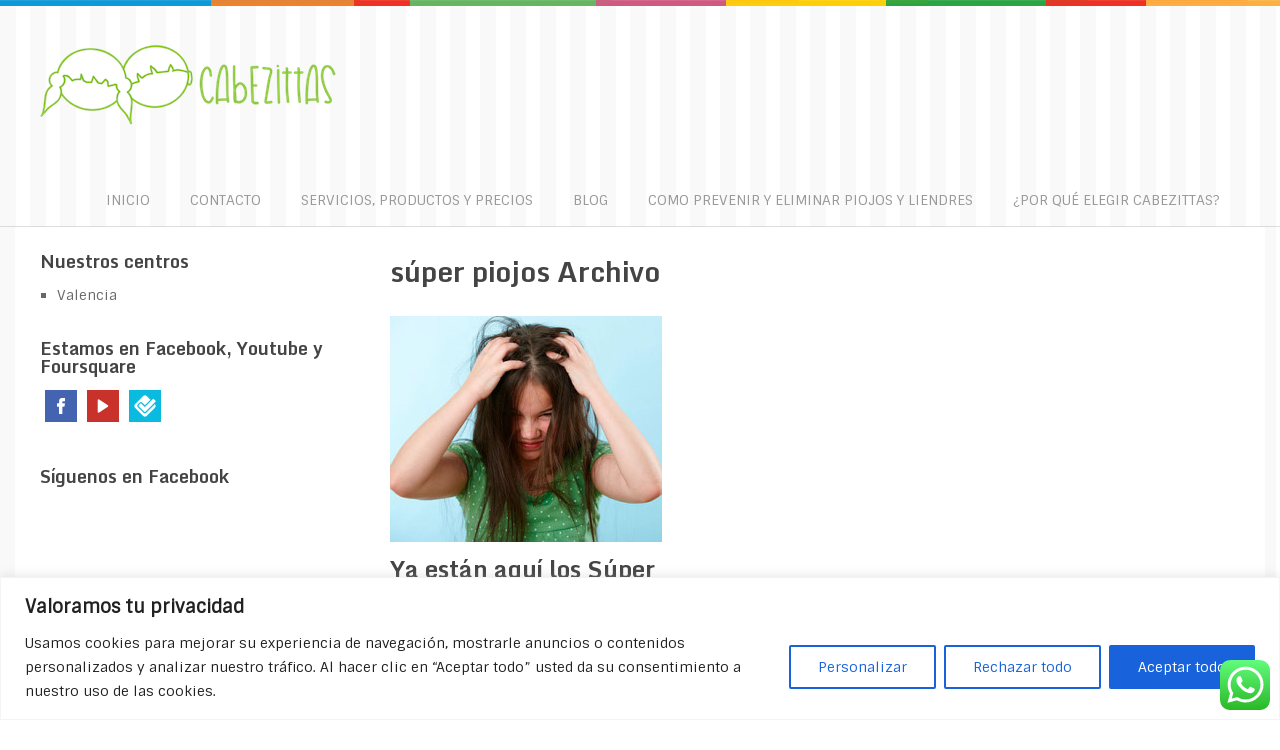

--- FILE ---
content_type: text/html; charset=utf-8
request_url: https://www.google.com/recaptcha/api2/anchor?ar=1&k=6Ldim4kiAAAAADKV-v9JoKUeiu_MMaib1HsFGK8N&co=aHR0cHM6Ly93d3cuY2FiZXppdHRhcy5jb206NDQz&hl=en&v=N67nZn4AqZkNcbeMu4prBgzg&size=invisible&anchor-ms=20000&execute-ms=30000&cb=v5rqusia9hix
body_size: 48986
content:
<!DOCTYPE HTML><html dir="ltr" lang="en"><head><meta http-equiv="Content-Type" content="text/html; charset=UTF-8">
<meta http-equiv="X-UA-Compatible" content="IE=edge">
<title>reCAPTCHA</title>
<style type="text/css">
/* cyrillic-ext */
@font-face {
  font-family: 'Roboto';
  font-style: normal;
  font-weight: 400;
  font-stretch: 100%;
  src: url(//fonts.gstatic.com/s/roboto/v48/KFO7CnqEu92Fr1ME7kSn66aGLdTylUAMa3GUBHMdazTgWw.woff2) format('woff2');
  unicode-range: U+0460-052F, U+1C80-1C8A, U+20B4, U+2DE0-2DFF, U+A640-A69F, U+FE2E-FE2F;
}
/* cyrillic */
@font-face {
  font-family: 'Roboto';
  font-style: normal;
  font-weight: 400;
  font-stretch: 100%;
  src: url(//fonts.gstatic.com/s/roboto/v48/KFO7CnqEu92Fr1ME7kSn66aGLdTylUAMa3iUBHMdazTgWw.woff2) format('woff2');
  unicode-range: U+0301, U+0400-045F, U+0490-0491, U+04B0-04B1, U+2116;
}
/* greek-ext */
@font-face {
  font-family: 'Roboto';
  font-style: normal;
  font-weight: 400;
  font-stretch: 100%;
  src: url(//fonts.gstatic.com/s/roboto/v48/KFO7CnqEu92Fr1ME7kSn66aGLdTylUAMa3CUBHMdazTgWw.woff2) format('woff2');
  unicode-range: U+1F00-1FFF;
}
/* greek */
@font-face {
  font-family: 'Roboto';
  font-style: normal;
  font-weight: 400;
  font-stretch: 100%;
  src: url(//fonts.gstatic.com/s/roboto/v48/KFO7CnqEu92Fr1ME7kSn66aGLdTylUAMa3-UBHMdazTgWw.woff2) format('woff2');
  unicode-range: U+0370-0377, U+037A-037F, U+0384-038A, U+038C, U+038E-03A1, U+03A3-03FF;
}
/* math */
@font-face {
  font-family: 'Roboto';
  font-style: normal;
  font-weight: 400;
  font-stretch: 100%;
  src: url(//fonts.gstatic.com/s/roboto/v48/KFO7CnqEu92Fr1ME7kSn66aGLdTylUAMawCUBHMdazTgWw.woff2) format('woff2');
  unicode-range: U+0302-0303, U+0305, U+0307-0308, U+0310, U+0312, U+0315, U+031A, U+0326-0327, U+032C, U+032F-0330, U+0332-0333, U+0338, U+033A, U+0346, U+034D, U+0391-03A1, U+03A3-03A9, U+03B1-03C9, U+03D1, U+03D5-03D6, U+03F0-03F1, U+03F4-03F5, U+2016-2017, U+2034-2038, U+203C, U+2040, U+2043, U+2047, U+2050, U+2057, U+205F, U+2070-2071, U+2074-208E, U+2090-209C, U+20D0-20DC, U+20E1, U+20E5-20EF, U+2100-2112, U+2114-2115, U+2117-2121, U+2123-214F, U+2190, U+2192, U+2194-21AE, U+21B0-21E5, U+21F1-21F2, U+21F4-2211, U+2213-2214, U+2216-22FF, U+2308-230B, U+2310, U+2319, U+231C-2321, U+2336-237A, U+237C, U+2395, U+239B-23B7, U+23D0, U+23DC-23E1, U+2474-2475, U+25AF, U+25B3, U+25B7, U+25BD, U+25C1, U+25CA, U+25CC, U+25FB, U+266D-266F, U+27C0-27FF, U+2900-2AFF, U+2B0E-2B11, U+2B30-2B4C, U+2BFE, U+3030, U+FF5B, U+FF5D, U+1D400-1D7FF, U+1EE00-1EEFF;
}
/* symbols */
@font-face {
  font-family: 'Roboto';
  font-style: normal;
  font-weight: 400;
  font-stretch: 100%;
  src: url(//fonts.gstatic.com/s/roboto/v48/KFO7CnqEu92Fr1ME7kSn66aGLdTylUAMaxKUBHMdazTgWw.woff2) format('woff2');
  unicode-range: U+0001-000C, U+000E-001F, U+007F-009F, U+20DD-20E0, U+20E2-20E4, U+2150-218F, U+2190, U+2192, U+2194-2199, U+21AF, U+21E6-21F0, U+21F3, U+2218-2219, U+2299, U+22C4-22C6, U+2300-243F, U+2440-244A, U+2460-24FF, U+25A0-27BF, U+2800-28FF, U+2921-2922, U+2981, U+29BF, U+29EB, U+2B00-2BFF, U+4DC0-4DFF, U+FFF9-FFFB, U+10140-1018E, U+10190-1019C, U+101A0, U+101D0-101FD, U+102E0-102FB, U+10E60-10E7E, U+1D2C0-1D2D3, U+1D2E0-1D37F, U+1F000-1F0FF, U+1F100-1F1AD, U+1F1E6-1F1FF, U+1F30D-1F30F, U+1F315, U+1F31C, U+1F31E, U+1F320-1F32C, U+1F336, U+1F378, U+1F37D, U+1F382, U+1F393-1F39F, U+1F3A7-1F3A8, U+1F3AC-1F3AF, U+1F3C2, U+1F3C4-1F3C6, U+1F3CA-1F3CE, U+1F3D4-1F3E0, U+1F3ED, U+1F3F1-1F3F3, U+1F3F5-1F3F7, U+1F408, U+1F415, U+1F41F, U+1F426, U+1F43F, U+1F441-1F442, U+1F444, U+1F446-1F449, U+1F44C-1F44E, U+1F453, U+1F46A, U+1F47D, U+1F4A3, U+1F4B0, U+1F4B3, U+1F4B9, U+1F4BB, U+1F4BF, U+1F4C8-1F4CB, U+1F4D6, U+1F4DA, U+1F4DF, U+1F4E3-1F4E6, U+1F4EA-1F4ED, U+1F4F7, U+1F4F9-1F4FB, U+1F4FD-1F4FE, U+1F503, U+1F507-1F50B, U+1F50D, U+1F512-1F513, U+1F53E-1F54A, U+1F54F-1F5FA, U+1F610, U+1F650-1F67F, U+1F687, U+1F68D, U+1F691, U+1F694, U+1F698, U+1F6AD, U+1F6B2, U+1F6B9-1F6BA, U+1F6BC, U+1F6C6-1F6CF, U+1F6D3-1F6D7, U+1F6E0-1F6EA, U+1F6F0-1F6F3, U+1F6F7-1F6FC, U+1F700-1F7FF, U+1F800-1F80B, U+1F810-1F847, U+1F850-1F859, U+1F860-1F887, U+1F890-1F8AD, U+1F8B0-1F8BB, U+1F8C0-1F8C1, U+1F900-1F90B, U+1F93B, U+1F946, U+1F984, U+1F996, U+1F9E9, U+1FA00-1FA6F, U+1FA70-1FA7C, U+1FA80-1FA89, U+1FA8F-1FAC6, U+1FACE-1FADC, U+1FADF-1FAE9, U+1FAF0-1FAF8, U+1FB00-1FBFF;
}
/* vietnamese */
@font-face {
  font-family: 'Roboto';
  font-style: normal;
  font-weight: 400;
  font-stretch: 100%;
  src: url(//fonts.gstatic.com/s/roboto/v48/KFO7CnqEu92Fr1ME7kSn66aGLdTylUAMa3OUBHMdazTgWw.woff2) format('woff2');
  unicode-range: U+0102-0103, U+0110-0111, U+0128-0129, U+0168-0169, U+01A0-01A1, U+01AF-01B0, U+0300-0301, U+0303-0304, U+0308-0309, U+0323, U+0329, U+1EA0-1EF9, U+20AB;
}
/* latin-ext */
@font-face {
  font-family: 'Roboto';
  font-style: normal;
  font-weight: 400;
  font-stretch: 100%;
  src: url(//fonts.gstatic.com/s/roboto/v48/KFO7CnqEu92Fr1ME7kSn66aGLdTylUAMa3KUBHMdazTgWw.woff2) format('woff2');
  unicode-range: U+0100-02BA, U+02BD-02C5, U+02C7-02CC, U+02CE-02D7, U+02DD-02FF, U+0304, U+0308, U+0329, U+1D00-1DBF, U+1E00-1E9F, U+1EF2-1EFF, U+2020, U+20A0-20AB, U+20AD-20C0, U+2113, U+2C60-2C7F, U+A720-A7FF;
}
/* latin */
@font-face {
  font-family: 'Roboto';
  font-style: normal;
  font-weight: 400;
  font-stretch: 100%;
  src: url(//fonts.gstatic.com/s/roboto/v48/KFO7CnqEu92Fr1ME7kSn66aGLdTylUAMa3yUBHMdazQ.woff2) format('woff2');
  unicode-range: U+0000-00FF, U+0131, U+0152-0153, U+02BB-02BC, U+02C6, U+02DA, U+02DC, U+0304, U+0308, U+0329, U+2000-206F, U+20AC, U+2122, U+2191, U+2193, U+2212, U+2215, U+FEFF, U+FFFD;
}
/* cyrillic-ext */
@font-face {
  font-family: 'Roboto';
  font-style: normal;
  font-weight: 500;
  font-stretch: 100%;
  src: url(//fonts.gstatic.com/s/roboto/v48/KFO7CnqEu92Fr1ME7kSn66aGLdTylUAMa3GUBHMdazTgWw.woff2) format('woff2');
  unicode-range: U+0460-052F, U+1C80-1C8A, U+20B4, U+2DE0-2DFF, U+A640-A69F, U+FE2E-FE2F;
}
/* cyrillic */
@font-face {
  font-family: 'Roboto';
  font-style: normal;
  font-weight: 500;
  font-stretch: 100%;
  src: url(//fonts.gstatic.com/s/roboto/v48/KFO7CnqEu92Fr1ME7kSn66aGLdTylUAMa3iUBHMdazTgWw.woff2) format('woff2');
  unicode-range: U+0301, U+0400-045F, U+0490-0491, U+04B0-04B1, U+2116;
}
/* greek-ext */
@font-face {
  font-family: 'Roboto';
  font-style: normal;
  font-weight: 500;
  font-stretch: 100%;
  src: url(//fonts.gstatic.com/s/roboto/v48/KFO7CnqEu92Fr1ME7kSn66aGLdTylUAMa3CUBHMdazTgWw.woff2) format('woff2');
  unicode-range: U+1F00-1FFF;
}
/* greek */
@font-face {
  font-family: 'Roboto';
  font-style: normal;
  font-weight: 500;
  font-stretch: 100%;
  src: url(//fonts.gstatic.com/s/roboto/v48/KFO7CnqEu92Fr1ME7kSn66aGLdTylUAMa3-UBHMdazTgWw.woff2) format('woff2');
  unicode-range: U+0370-0377, U+037A-037F, U+0384-038A, U+038C, U+038E-03A1, U+03A3-03FF;
}
/* math */
@font-face {
  font-family: 'Roboto';
  font-style: normal;
  font-weight: 500;
  font-stretch: 100%;
  src: url(//fonts.gstatic.com/s/roboto/v48/KFO7CnqEu92Fr1ME7kSn66aGLdTylUAMawCUBHMdazTgWw.woff2) format('woff2');
  unicode-range: U+0302-0303, U+0305, U+0307-0308, U+0310, U+0312, U+0315, U+031A, U+0326-0327, U+032C, U+032F-0330, U+0332-0333, U+0338, U+033A, U+0346, U+034D, U+0391-03A1, U+03A3-03A9, U+03B1-03C9, U+03D1, U+03D5-03D6, U+03F0-03F1, U+03F4-03F5, U+2016-2017, U+2034-2038, U+203C, U+2040, U+2043, U+2047, U+2050, U+2057, U+205F, U+2070-2071, U+2074-208E, U+2090-209C, U+20D0-20DC, U+20E1, U+20E5-20EF, U+2100-2112, U+2114-2115, U+2117-2121, U+2123-214F, U+2190, U+2192, U+2194-21AE, U+21B0-21E5, U+21F1-21F2, U+21F4-2211, U+2213-2214, U+2216-22FF, U+2308-230B, U+2310, U+2319, U+231C-2321, U+2336-237A, U+237C, U+2395, U+239B-23B7, U+23D0, U+23DC-23E1, U+2474-2475, U+25AF, U+25B3, U+25B7, U+25BD, U+25C1, U+25CA, U+25CC, U+25FB, U+266D-266F, U+27C0-27FF, U+2900-2AFF, U+2B0E-2B11, U+2B30-2B4C, U+2BFE, U+3030, U+FF5B, U+FF5D, U+1D400-1D7FF, U+1EE00-1EEFF;
}
/* symbols */
@font-face {
  font-family: 'Roboto';
  font-style: normal;
  font-weight: 500;
  font-stretch: 100%;
  src: url(//fonts.gstatic.com/s/roboto/v48/KFO7CnqEu92Fr1ME7kSn66aGLdTylUAMaxKUBHMdazTgWw.woff2) format('woff2');
  unicode-range: U+0001-000C, U+000E-001F, U+007F-009F, U+20DD-20E0, U+20E2-20E4, U+2150-218F, U+2190, U+2192, U+2194-2199, U+21AF, U+21E6-21F0, U+21F3, U+2218-2219, U+2299, U+22C4-22C6, U+2300-243F, U+2440-244A, U+2460-24FF, U+25A0-27BF, U+2800-28FF, U+2921-2922, U+2981, U+29BF, U+29EB, U+2B00-2BFF, U+4DC0-4DFF, U+FFF9-FFFB, U+10140-1018E, U+10190-1019C, U+101A0, U+101D0-101FD, U+102E0-102FB, U+10E60-10E7E, U+1D2C0-1D2D3, U+1D2E0-1D37F, U+1F000-1F0FF, U+1F100-1F1AD, U+1F1E6-1F1FF, U+1F30D-1F30F, U+1F315, U+1F31C, U+1F31E, U+1F320-1F32C, U+1F336, U+1F378, U+1F37D, U+1F382, U+1F393-1F39F, U+1F3A7-1F3A8, U+1F3AC-1F3AF, U+1F3C2, U+1F3C4-1F3C6, U+1F3CA-1F3CE, U+1F3D4-1F3E0, U+1F3ED, U+1F3F1-1F3F3, U+1F3F5-1F3F7, U+1F408, U+1F415, U+1F41F, U+1F426, U+1F43F, U+1F441-1F442, U+1F444, U+1F446-1F449, U+1F44C-1F44E, U+1F453, U+1F46A, U+1F47D, U+1F4A3, U+1F4B0, U+1F4B3, U+1F4B9, U+1F4BB, U+1F4BF, U+1F4C8-1F4CB, U+1F4D6, U+1F4DA, U+1F4DF, U+1F4E3-1F4E6, U+1F4EA-1F4ED, U+1F4F7, U+1F4F9-1F4FB, U+1F4FD-1F4FE, U+1F503, U+1F507-1F50B, U+1F50D, U+1F512-1F513, U+1F53E-1F54A, U+1F54F-1F5FA, U+1F610, U+1F650-1F67F, U+1F687, U+1F68D, U+1F691, U+1F694, U+1F698, U+1F6AD, U+1F6B2, U+1F6B9-1F6BA, U+1F6BC, U+1F6C6-1F6CF, U+1F6D3-1F6D7, U+1F6E0-1F6EA, U+1F6F0-1F6F3, U+1F6F7-1F6FC, U+1F700-1F7FF, U+1F800-1F80B, U+1F810-1F847, U+1F850-1F859, U+1F860-1F887, U+1F890-1F8AD, U+1F8B0-1F8BB, U+1F8C0-1F8C1, U+1F900-1F90B, U+1F93B, U+1F946, U+1F984, U+1F996, U+1F9E9, U+1FA00-1FA6F, U+1FA70-1FA7C, U+1FA80-1FA89, U+1FA8F-1FAC6, U+1FACE-1FADC, U+1FADF-1FAE9, U+1FAF0-1FAF8, U+1FB00-1FBFF;
}
/* vietnamese */
@font-face {
  font-family: 'Roboto';
  font-style: normal;
  font-weight: 500;
  font-stretch: 100%;
  src: url(//fonts.gstatic.com/s/roboto/v48/KFO7CnqEu92Fr1ME7kSn66aGLdTylUAMa3OUBHMdazTgWw.woff2) format('woff2');
  unicode-range: U+0102-0103, U+0110-0111, U+0128-0129, U+0168-0169, U+01A0-01A1, U+01AF-01B0, U+0300-0301, U+0303-0304, U+0308-0309, U+0323, U+0329, U+1EA0-1EF9, U+20AB;
}
/* latin-ext */
@font-face {
  font-family: 'Roboto';
  font-style: normal;
  font-weight: 500;
  font-stretch: 100%;
  src: url(//fonts.gstatic.com/s/roboto/v48/KFO7CnqEu92Fr1ME7kSn66aGLdTylUAMa3KUBHMdazTgWw.woff2) format('woff2');
  unicode-range: U+0100-02BA, U+02BD-02C5, U+02C7-02CC, U+02CE-02D7, U+02DD-02FF, U+0304, U+0308, U+0329, U+1D00-1DBF, U+1E00-1E9F, U+1EF2-1EFF, U+2020, U+20A0-20AB, U+20AD-20C0, U+2113, U+2C60-2C7F, U+A720-A7FF;
}
/* latin */
@font-face {
  font-family: 'Roboto';
  font-style: normal;
  font-weight: 500;
  font-stretch: 100%;
  src: url(//fonts.gstatic.com/s/roboto/v48/KFO7CnqEu92Fr1ME7kSn66aGLdTylUAMa3yUBHMdazQ.woff2) format('woff2');
  unicode-range: U+0000-00FF, U+0131, U+0152-0153, U+02BB-02BC, U+02C6, U+02DA, U+02DC, U+0304, U+0308, U+0329, U+2000-206F, U+20AC, U+2122, U+2191, U+2193, U+2212, U+2215, U+FEFF, U+FFFD;
}
/* cyrillic-ext */
@font-face {
  font-family: 'Roboto';
  font-style: normal;
  font-weight: 900;
  font-stretch: 100%;
  src: url(//fonts.gstatic.com/s/roboto/v48/KFO7CnqEu92Fr1ME7kSn66aGLdTylUAMa3GUBHMdazTgWw.woff2) format('woff2');
  unicode-range: U+0460-052F, U+1C80-1C8A, U+20B4, U+2DE0-2DFF, U+A640-A69F, U+FE2E-FE2F;
}
/* cyrillic */
@font-face {
  font-family: 'Roboto';
  font-style: normal;
  font-weight: 900;
  font-stretch: 100%;
  src: url(//fonts.gstatic.com/s/roboto/v48/KFO7CnqEu92Fr1ME7kSn66aGLdTylUAMa3iUBHMdazTgWw.woff2) format('woff2');
  unicode-range: U+0301, U+0400-045F, U+0490-0491, U+04B0-04B1, U+2116;
}
/* greek-ext */
@font-face {
  font-family: 'Roboto';
  font-style: normal;
  font-weight: 900;
  font-stretch: 100%;
  src: url(//fonts.gstatic.com/s/roboto/v48/KFO7CnqEu92Fr1ME7kSn66aGLdTylUAMa3CUBHMdazTgWw.woff2) format('woff2');
  unicode-range: U+1F00-1FFF;
}
/* greek */
@font-face {
  font-family: 'Roboto';
  font-style: normal;
  font-weight: 900;
  font-stretch: 100%;
  src: url(//fonts.gstatic.com/s/roboto/v48/KFO7CnqEu92Fr1ME7kSn66aGLdTylUAMa3-UBHMdazTgWw.woff2) format('woff2');
  unicode-range: U+0370-0377, U+037A-037F, U+0384-038A, U+038C, U+038E-03A1, U+03A3-03FF;
}
/* math */
@font-face {
  font-family: 'Roboto';
  font-style: normal;
  font-weight: 900;
  font-stretch: 100%;
  src: url(//fonts.gstatic.com/s/roboto/v48/KFO7CnqEu92Fr1ME7kSn66aGLdTylUAMawCUBHMdazTgWw.woff2) format('woff2');
  unicode-range: U+0302-0303, U+0305, U+0307-0308, U+0310, U+0312, U+0315, U+031A, U+0326-0327, U+032C, U+032F-0330, U+0332-0333, U+0338, U+033A, U+0346, U+034D, U+0391-03A1, U+03A3-03A9, U+03B1-03C9, U+03D1, U+03D5-03D6, U+03F0-03F1, U+03F4-03F5, U+2016-2017, U+2034-2038, U+203C, U+2040, U+2043, U+2047, U+2050, U+2057, U+205F, U+2070-2071, U+2074-208E, U+2090-209C, U+20D0-20DC, U+20E1, U+20E5-20EF, U+2100-2112, U+2114-2115, U+2117-2121, U+2123-214F, U+2190, U+2192, U+2194-21AE, U+21B0-21E5, U+21F1-21F2, U+21F4-2211, U+2213-2214, U+2216-22FF, U+2308-230B, U+2310, U+2319, U+231C-2321, U+2336-237A, U+237C, U+2395, U+239B-23B7, U+23D0, U+23DC-23E1, U+2474-2475, U+25AF, U+25B3, U+25B7, U+25BD, U+25C1, U+25CA, U+25CC, U+25FB, U+266D-266F, U+27C0-27FF, U+2900-2AFF, U+2B0E-2B11, U+2B30-2B4C, U+2BFE, U+3030, U+FF5B, U+FF5D, U+1D400-1D7FF, U+1EE00-1EEFF;
}
/* symbols */
@font-face {
  font-family: 'Roboto';
  font-style: normal;
  font-weight: 900;
  font-stretch: 100%;
  src: url(//fonts.gstatic.com/s/roboto/v48/KFO7CnqEu92Fr1ME7kSn66aGLdTylUAMaxKUBHMdazTgWw.woff2) format('woff2');
  unicode-range: U+0001-000C, U+000E-001F, U+007F-009F, U+20DD-20E0, U+20E2-20E4, U+2150-218F, U+2190, U+2192, U+2194-2199, U+21AF, U+21E6-21F0, U+21F3, U+2218-2219, U+2299, U+22C4-22C6, U+2300-243F, U+2440-244A, U+2460-24FF, U+25A0-27BF, U+2800-28FF, U+2921-2922, U+2981, U+29BF, U+29EB, U+2B00-2BFF, U+4DC0-4DFF, U+FFF9-FFFB, U+10140-1018E, U+10190-1019C, U+101A0, U+101D0-101FD, U+102E0-102FB, U+10E60-10E7E, U+1D2C0-1D2D3, U+1D2E0-1D37F, U+1F000-1F0FF, U+1F100-1F1AD, U+1F1E6-1F1FF, U+1F30D-1F30F, U+1F315, U+1F31C, U+1F31E, U+1F320-1F32C, U+1F336, U+1F378, U+1F37D, U+1F382, U+1F393-1F39F, U+1F3A7-1F3A8, U+1F3AC-1F3AF, U+1F3C2, U+1F3C4-1F3C6, U+1F3CA-1F3CE, U+1F3D4-1F3E0, U+1F3ED, U+1F3F1-1F3F3, U+1F3F5-1F3F7, U+1F408, U+1F415, U+1F41F, U+1F426, U+1F43F, U+1F441-1F442, U+1F444, U+1F446-1F449, U+1F44C-1F44E, U+1F453, U+1F46A, U+1F47D, U+1F4A3, U+1F4B0, U+1F4B3, U+1F4B9, U+1F4BB, U+1F4BF, U+1F4C8-1F4CB, U+1F4D6, U+1F4DA, U+1F4DF, U+1F4E3-1F4E6, U+1F4EA-1F4ED, U+1F4F7, U+1F4F9-1F4FB, U+1F4FD-1F4FE, U+1F503, U+1F507-1F50B, U+1F50D, U+1F512-1F513, U+1F53E-1F54A, U+1F54F-1F5FA, U+1F610, U+1F650-1F67F, U+1F687, U+1F68D, U+1F691, U+1F694, U+1F698, U+1F6AD, U+1F6B2, U+1F6B9-1F6BA, U+1F6BC, U+1F6C6-1F6CF, U+1F6D3-1F6D7, U+1F6E0-1F6EA, U+1F6F0-1F6F3, U+1F6F7-1F6FC, U+1F700-1F7FF, U+1F800-1F80B, U+1F810-1F847, U+1F850-1F859, U+1F860-1F887, U+1F890-1F8AD, U+1F8B0-1F8BB, U+1F8C0-1F8C1, U+1F900-1F90B, U+1F93B, U+1F946, U+1F984, U+1F996, U+1F9E9, U+1FA00-1FA6F, U+1FA70-1FA7C, U+1FA80-1FA89, U+1FA8F-1FAC6, U+1FACE-1FADC, U+1FADF-1FAE9, U+1FAF0-1FAF8, U+1FB00-1FBFF;
}
/* vietnamese */
@font-face {
  font-family: 'Roboto';
  font-style: normal;
  font-weight: 900;
  font-stretch: 100%;
  src: url(//fonts.gstatic.com/s/roboto/v48/KFO7CnqEu92Fr1ME7kSn66aGLdTylUAMa3OUBHMdazTgWw.woff2) format('woff2');
  unicode-range: U+0102-0103, U+0110-0111, U+0128-0129, U+0168-0169, U+01A0-01A1, U+01AF-01B0, U+0300-0301, U+0303-0304, U+0308-0309, U+0323, U+0329, U+1EA0-1EF9, U+20AB;
}
/* latin-ext */
@font-face {
  font-family: 'Roboto';
  font-style: normal;
  font-weight: 900;
  font-stretch: 100%;
  src: url(//fonts.gstatic.com/s/roboto/v48/KFO7CnqEu92Fr1ME7kSn66aGLdTylUAMa3KUBHMdazTgWw.woff2) format('woff2');
  unicode-range: U+0100-02BA, U+02BD-02C5, U+02C7-02CC, U+02CE-02D7, U+02DD-02FF, U+0304, U+0308, U+0329, U+1D00-1DBF, U+1E00-1E9F, U+1EF2-1EFF, U+2020, U+20A0-20AB, U+20AD-20C0, U+2113, U+2C60-2C7F, U+A720-A7FF;
}
/* latin */
@font-face {
  font-family: 'Roboto';
  font-style: normal;
  font-weight: 900;
  font-stretch: 100%;
  src: url(//fonts.gstatic.com/s/roboto/v48/KFO7CnqEu92Fr1ME7kSn66aGLdTylUAMa3yUBHMdazQ.woff2) format('woff2');
  unicode-range: U+0000-00FF, U+0131, U+0152-0153, U+02BB-02BC, U+02C6, U+02DA, U+02DC, U+0304, U+0308, U+0329, U+2000-206F, U+20AC, U+2122, U+2191, U+2193, U+2212, U+2215, U+FEFF, U+FFFD;
}

</style>
<link rel="stylesheet" type="text/css" href="https://www.gstatic.com/recaptcha/releases/N67nZn4AqZkNcbeMu4prBgzg/styles__ltr.css">
<script nonce="wzYr7zBupgoRcathqXUTVg" type="text/javascript">window['__recaptcha_api'] = 'https://www.google.com/recaptcha/api2/';</script>
<script type="text/javascript" src="https://www.gstatic.com/recaptcha/releases/N67nZn4AqZkNcbeMu4prBgzg/recaptcha__en.js" nonce="wzYr7zBupgoRcathqXUTVg">
      
    </script></head>
<body><div id="rc-anchor-alert" class="rc-anchor-alert"></div>
<input type="hidden" id="recaptcha-token" value="[base64]">
<script type="text/javascript" nonce="wzYr7zBupgoRcathqXUTVg">
      recaptcha.anchor.Main.init("[\x22ainput\x22,[\x22bgdata\x22,\x22\x22,\[base64]/[base64]/MjU1Ong/[base64]/[base64]/[base64]/[base64]/[base64]/[base64]/[base64]/[base64]/[base64]/[base64]/[base64]/[base64]/[base64]/[base64]/[base64]\\u003d\x22,\[base64]\x22,\x22wrvDoMK0woDDvFfCjS9Jey3CpcO5Xjw9wophwo9Sw7nDnRdTC8K9VnQvZ0PCqMK0worDrGVwwqsyI3gyHjRZw7FMBj8Sw6hYw70+ZxJkwqXDgsKsw4fClsKHwoVVFsOwwqvCucKZLhPDk1nCmMOEEcOKZMOFw5XDocK4ViZNcl/Cq24+HMOCZ8KCZ1kdTGUYwqRswqvCuMK8fTY6O8KFwqTDisOuNsO0wr/DuMKTFGDDiFl0w7EKH15Rw5Zuw7LDkcKZEcK2azc3ZcKkwpAEa2h9RWzDvsOWw5Eew7HDnhjDjy0YbXddwpZYwqDDoMO+wpk9wrTCiwrCoMOKOMO7w7rDtsOYQBvDszHDvMOkwoMBcgMpw4I+wq5Tw6XCj3bDihU3KcOlTT5ewpHCuy/CkMOJEcK5AsOSIMKiw5vCr8KAw6BpIjdvw4PDjcOuw7fDn8Kaw7owbMK0R8OBw791woPDgXHCjMK3w5/[base64]/DkwrCqsO+wotIw4rDrX/DtDMxw4RNEMKqccKFcXHDkMK+wrcpJcKVXxgKcsKVwqlWw4vCmX/DrcO8w70DEE4tw7coVWJrw4hLcsONGHPDj8KIeXLCkMKfBcKvMBfCgB/[base64]/w6PCmwBLasOTU8K2CcOuBMOkeV7DohRrw4nClx3DuDVlZsKBw4sHwp/[base64]/DjCopw5bCjUlJw7VdB0jCtyzCtmrCqcOgUcOcBcOgdMOkZSQFWVgdwo9QL8K1w6TColEAw7AEw6fDssKqSMKjw4VZw5XDlTvCiTxNIijDo03Chxc5w5tKw6ZMelPDkMO/w5TCncKiw5Y5w4DDjcOmw5Juwo8uZsOSC8KhMsKNZMOMw5PCkMOSworDh8K2GmwWAg5OwprDgsKkN2TCiR9HV8ORNcOVw5fCgcKrRcO2dMK5wqzDj8KCwr/DrcOgDR97w5plwo0bE8O4IMKmTsOTw41nZcKFN3/ClGXDgMKOwpoiaHTCuhXDusKeRcOqcsO2FsO9w4VkXcKbWQYMczfDhk/DtMK4w4R9PXPDhh1HcgV6F0EAf8OWwpLCh8OBZsO3Z2EbKmrCuMOGesO3J8KswplDdMO0w7hGLcKWwqwABTMRGl0sT0hlZcO+NXLCn2PDtCgUw61Mw4/CvMOHIHoFw4RoTsKZwp/CpsKFw5vCgsOFw4fDkcKoLcK3wropw4PCnnzDs8K3W8O+Z8OJeyzDvW9sw5UcbsOywqnDhW5QwrgudMKIOS7Dj8Odw6h1woPCqUImw6LCkXNww5rDnzkRwpwGw6BZOVvCusOUFsOZw6YWwoHCnsKOw53ChEvDrcK7csKxw7DCmsKIXsKnwpHCrl/DsMO+Jm/[base64]/[base64]/ChMOnXcOow4Isw5hNw6F5wp43e8OkHH0pwqM3w4XCisKdF1U2w7vDo3EcGcOiw5DChMODwq0QR13DmcKyf8O0QCbClyTDvX/Cm8KkEgzDuAjCj2fDmsKAw5fCmkMjUSlhI3dbfcK4ZcKow7/CoHzDnGYGw4HCm0NXPn7DvRnDksOTworCsms4VsOnwrMDw6dMwr/[base64]/CnSXCt8KMD8KAeAfDvcOXKsKEN8KJwobDiS82HjLDtG0uwoBawrzDtcKsYsK+GcKPH8OAw6/Di8O5wql9w7Etw4nDoErCn0VKXWdNwpkJw4HCkU5/enFqZQxkwqwzeHlXPMO0woPChXzCtQQWJMOaw69Sw6IiwpnDisOqw4gSBCzDhMKXE3DCvWoLwop+wqPCncKKYsKww6srwp3CrERoGsOYw53DgEfDqQDDhsK+wo5Qw7NMb1dqwo/DgsKWw5bCthRZw4fDhcKywrlfY0RowpLCuxjCsABuw4nDlEbDrSdHw7LDryjCoUJUw6nCjzLDl8OyCcO/csOowq/CvRHCmMKMIMKQTS1Ew6vCqU/CpcKIwoXDh8KPTcO+wo3Dh1UUFsKBw6nDusKEdcO1w5LCq8OZMcKAwrlmw5JZaTo/UsOfFMKbw4B0wo0Qwpp9C01lJjLCnzPCpsKgwqhqwrRRwqrDmldnDk3CqmcpMcOoFgdrRcKxZ8OQw7rCg8Onw7/[base64]/[base64]/[base64]/OWEQwo3DlTHCsjZKdBUBw4/Cjz4Dw77ClXEdw4/DthzDncKWCsKVHVY1wqbCh8K9wqHDlsOKw6PDo8O0wrvDkMKdwrjDrUbDlWUjw4Bxwp/DnWnDvsKuIWswQzUhw78DGk5iw4kdeMOlIl1uCDXCi8KZwr3DtsKswr01w5hGwokmZ0rClyXCksKfX2FDwq4PAsKacMKbw7EbcsK5w5cLw40mXGUUw6x+w7QeW8KFH2PDqmrClyhLw7vDkcKEwp7Ch8Khw7LDnBjClWfDqMKFJMK9w4vCn8KqP8Omw6/[base64]/GMOmw5RPOXF4H1vCrFjDk20RwodOwqJrCS03J8O8woBWBw3CvFLDo2ojwpZyWjLCkMKwG0/DoMOkWX/CqsKMwqNQFkB7bx8pIUbCncO2w4LCoF3CmsO7Y8OtwocwwrUGUsOhwoBVwrTCgMOfQMK3wo9Aw6tHfcO4Y8Oyw6ICcMK/IcOzw4pdwrcFCA1KBGEeW8K2wqvDrijClVw/MmTDvsKjwpfDiMOjwpLDuMKtKz8Fw4wxG8OwLF3Dp8K5w6pRwofCm8O5FcORwqPCgVQyw6rCocOMw41HJk9JwpLCucOhYixoH2LDvMOrw43DlFIgbsKCwpvDpsK7wr7Ct8K0bDXDuWvDrsOEEcOyw6BkSEs+MgTDilhjwp/DtHdGXsOGwr7Co8OwfAsRw7UmwqvCvwLDm2wLwr8zWsOgABR7wp/[base64]/w7/DvVBXwowmbCbDjMOXwrsVBm5Pw717wrDClMO0fMKREjxpe3nCv8OGU8K/cMKeQH9eRkbDu8KGEsOfw4bDsnLDp1NEJFbDrGVOe24SwpLDiGLDtELDpVPCvMK/[base64]/McKQaxs5E3w2TcKzTcOxwrYQw5d+wo5zX8OYMcKCG8O0VAXChHdfw6x4w7fDr8KLDRoUbsKpwqZrGFfDhi3CogDDsGNZJCzDrwJ1EcOhIcKDWwjCvcOmwrTDgV/CpMKzwqJ/[base64]/DjhnCtwXCpB8qwqR1KcO5worCoMK/w4HDskHDhxgfQMKheSIZwpTDj8KKP8Kfw7xywqFZwovDkyXDu8KbC8KPTVQSw7VHwp4HFHoUwpkiw7PCujVpw5tQUcKRwq7ClsKnw41YY8OrEiwQwqp2X8OMw63DmSLDvUQ6Py0YwqEpwpvCvsKjw5XDi8KNwqfDl8KRWsKywozDh1wdNMK/bcKiwp9Yw5vDosOUVhrDs8K+EADDqcO8VsK2Ixhzw5vDlw7DtF/DscKpw5XDr8Oma15GfcOnw4J3GlQ+wrzCtD0ZdsOJw7LCrsKPQRXDpRlLfDbCkS7DvcKtwo7CngzCrMKMw7bClEXCnzjDimMKQMOMNnk9E2HDgCAeV0gDw7HCk8KrAE9GXhXCgsOmwokOKwwOBQzCjsOew5jCtMO3w5nCqzjDgcO8w5/[base64]/Dqy7DmwURQwhZDBrDmRlZTE8Qw4ZjcsOpVFEHa2fDuxw+wrVJZsKjbcO6V15MRcO4w4HCllhmU8K9csONMsOpwrgYwr5Mw7bCpiUMwqdGwp3DtwTCosORVFPCqwY/w5HCv8ODw7tBw6wmw5o7LcO/wo1Ow6nDiEHDrFE8aQB5wqzClMO6a8O6MsONGcKPw7PCpSLChEjCrMKRI2sAVnjDuG9Wa8K0HSMTN8KLMMOxWU8pQwM6fsKTw4AKw7l8w47DhcK4HsOGwoIdw4HCv317w75YUsK/wqAefmw0w4kqaMOjw6R/[base64]/w7XDvcK6ETBjwpfDlz7CiifDsU7DnldMwqEmw7YNw7MIGCRLRk9GBcOhWMOGwokVw4jCqlFtIBYgw57Cl8KgNcOYUBEEwqHCrcKGw5PDgsOTwoYkw7nDsMOiKcKlw6DChcOhcQcnw4TCkV/DgjDCpx/[base64]/[base64]/DtTvCosK7dQU1QsK/d8KwwqjDvsKMXcOrbxpCKh44woLCh1fChcOqwpfCtMKlVsK6EFDClB9gwoHChMOHwo/DrsKABHDCvncxw5TCh8Kmw6AyVHvCkAoIw51gw7/DkCllIsO2bgnDjcK7wq1RVVZbRcKTwqwLw7HDjcO7w6Aiw4/DpXFow4hiO8KoBsO2wq8Tw43DncKgw5vCsHReej7DomgoAMODw77DvEMBFcO6C8KcwofCgn8cGljDkMOgDAzCuRIfKsOqw7fDjcKxR2/[base64]/wpzDjDzCv0QaYVwCfsOgw78qHcOow57CqcKGw4IURSdJwpbDpSfCtMK2ZnkgHUPClh/DoSMhTnx2wqDDuU54XMKNRsKtBkbCksOew57CuhbDusOmMEbDosKIw7JnwrQ+RTleeCfDvMO5N8ORdG1xE8Kgw65Vw4zCpTfDu1dgwovClsOWXcO5MyTCkyRQw6UBw6/DnsKzenzCi0N9BMOzwqbDmcObY8OUwrTDuhPDgU8wWcKHMHxZbsONe8KEwpstw6kBwqXCmMK5w5DCklgIw6LCrQ9pdMK+w7kgL8KjYkgTb8KVw4bDkcKwwo7ColrDjsOtw5rDuWbCuGPCqg/DgMK/EmDDjQnCuwLDmCZnwpJWwoFZwpDDjxszwqXCulN9w57DlzbCoWLCtBvDvMKcw6wTw4jDqcKJGDDCrXLCmzd/FnTDhMOawrPCosOcFMKYw5EfwqDDhTIPw6HCuD1/Y8KIw7/CqsKPNsK4wqAXwqzDkcOdRsK3w6PChCDDhMOXN30dLi1/wp3CoznCsMOtwqdMw4fCm8O/wr7CuMK4wpRyDwgFwrgOwpFIHSMiQcKJD37CgTVbTsORwohJw6QFwqfCql/[base64]/[base64]/H8OvQ1sHw4rCgkU1w5Q2wrEHwo3Cmy/DmcKrOcKiw4QZaxkKDcOhdMKwZETCnH5vw4cHZz9Pw7DCqsKYQlzCpSzCn8KRD1PCpcOeeRNnE8KAw7TCnTJcw7/DgMKpwp3ChhU3CMObOk5Aej1fwqc3M1lGQcKBw4BLHShgUxXChcKtw7fCosKhw6ViXg0uwojCmTfCmQDDnMO4woIiUsORQnRBw6V8P8KrwqQDBMOYw78Lwp/DgQ/Cs8O2E8OgUcK5TcKEIMOAX8OwwpptGVfDsCnDjCRVw4VgwoAcfggQLsOYDMO1DMKTb8K5MsKVwqHCvW3DpMKQw7cCD8OgPMKlw4MQOsKKbMOOwp/[base64]/CoiNwQ2s1w4fDlsOawq/[base64]/R3/CisOkw4XDhht+AcO5w4l6wpzDliIYw4/DucKDw5XDmcKlw6EAw57CssOowqpAJD1hIkoabyTCoRFIAS8mYzYCwpAyw4cAVsOww4BLHA3DpMOUIcOlwoEjw683w7fCm8KbbQZnDmjCjUIDwr3DiA4tw43DhsONZMKoKTLDmsO/SnvDq0MGfXLDiMKgw5ATXsOywqM5w5B0wpYow4/CvsKJcsOkwq42w50rX8OIMcKkw7zDrMKPK2pIw7zDmXUnUkt7UcKSdThpwpHCv0HCuSNPU8KGXMKHMT3Ch0DCiMO7w6PCiMK8w7sOJQDCsSMow4dGTh1WDMKENBxlLkPDj25nGBJeRi4+U2I+GS/DmSQYVcKBw6h7w6rCmcONU8Kgw5AHwrtZW1jDjcO9wp0TQy/CtT5vwoPCtcKBCMONwo11EcKpwo3DlcOEw4bDsgfCsMK9w4BUThHDs8KUcsOFHsKsfAATMQJqIT/Co8Obw4XCmwjDpsKPwoBxCMOvw4wbJcOxQMKbO8OhMw/[base64]/Dl8OWw7PDs1fDkAHDuyYTeRjDgsOowq4JE8K7w6dTCsODW8OKw6I4UmXCvgfClB3DsU/DvcOgKATDtz8pw6rDjjTCusOXHC11w5jCpsK5w70kw6pwK3V0UQZ/McKawr9Aw68Ow6fDvSFJw6EGw7NHwqcdwpXDlsKkDsODOER+GcK1wroKKcOYw4nDicKMw4d+dcOcw49eBXB/DMOLREfDucKzwotnw7Rdw4PCp8ODA8KGKn3DicO+wroMJcO9fwpVGsOXZhUTbE1YK8OFYFXDg03ChwUoOFLDtXg4wq15wog1w7XCssKswrfChMKkZMOGBlzDrU3DmEAzD8K2ecKJan47w4LDpABYUMOWw7VZwqkkwq1/wqkKw5PCncOPcsKFVsO/c0YGwrd4w6scw5bDrVQKN3TDiF9LeGZHw78gHjUowoJ2Yl7CrMKtPVkKBwhtw7TDn0RYXMKEw4Agw6HCm8OwOzNvwpXDtjpCw5olPn7ClFBgGsO3w5Nlw4bCrcOWWMOOFTjCo117wq/[base64]/[base64]/[base64]/TWvCiFEMwpbDpkvDvcKcW2XDomZkwohgK2HCocK3w5h/w7DCjjF/LysXwqszcMKXPVLCtsOkw54Ka8KCOMKPw5REwpoIwr0Ew4rCicKeWiXDoUPCpMKkSMOGw4QOw6jCiMOCw4zDnBfCg1PDhzorB8KXwpwAwq0nw6ZneMKHecOlwoLDpcO1ej/CnUfDs8OBw5/CsDzCicKYwplHwoVEwqFvw5ptLsOEUSbDlcORT34KGcKdw7EFUVUvwpwewoLDrjJadcO3w7EVw4VRKcKRYsKJwovDv8KhZ2XCmgfCpl/[base64]/DocKgw7rDmMOPw4E5wrrCmi/Cki0Bw5fDmgfCusOkPAFpdAHDn3fChHpRDGtFwp/Cg8OJwqDCqcKfPsOxEmclw5t6woJFw7fDt8KAwoNTC8OfalU1aMOiw68/w7srSy1Nw5s4fsOUw5g2wp7CucKjw6Ipw5vDgcOpe8KSM8K2XMKDw5jDiMOVwp4iaRIzckIDIsOEw47Do8OzwrzCn8O0w61swpw7F24tXTTCoidaw6MCMsOowpPCrTLDncKGcDLCl8Otwp/Dk8KWKcO/[base64]/wrtQf8KtHsKww4QDw7EYLsKxw6rDsVXCoyjCpMOvw4TDoMOUVlrCkCrCkx0vwp4Ow6wePBITw7PDo8KbKyxvcMOZwrd6MnI4woF4JznCk3JOQ8O7wqMwwqF9CcOHd8KpbkVuw4/[base64]/CnMO2VnMpw7/DlmDDkGrDrWIMwrhMwoUYw4FJwrTDoCbCoinCiyxlw6AYw4QHw5bDnMKzwo7CgcOiOH3Do8K0ZTsCw7J5woB/woB4wrcJOFF8w43CiMOtw4jCiMKTwr9obG5cwrFCcXPCksO9wqPCj8KTwqYbw78yAkpoCjBVSwFNw5xgwprCicKQwqrDuQ/DiMKYw5PDg2Z/wosxw6xww5HCjTzDhsKLw7nCpMODw6PCpSAoTMK+C8Kmw59McsKAwrrDjsKSHcOvUMOBw77Cgng8w5Bqw6LCncKjecOtMnfCvMKGwol1w4vDicOdw6bDu3wBw7jDq8Ojw6oHwrvCgk1qwp4tI8KWwo/[base64]/[base64]/CuMOcRRZAw5FnNcKxwqoswo1jIURLwpvDtwnDribDpsOXGsOTLXrDgBMma8Odw5HDmsOgw7HCjQs1f17DtG/ClcOEw6fDjSDDs2fCjsKMYwHDrm3DlUHDlzDDvmXDosKBw64pacKmeUrCj39PLhbCqcKgw6MiwpgjYcO2wqQ8wrbCvsOZw4EBwrDCkMKEw6zCnU7Dpj8vwovDiSvCliESTFtuQGMFwoo/bsO6wqZUw4pCwrbDlCPDq1tLBClAw5HCocOVOiULwoXDp8Kew7TCq8OeES3CtMKZUGzCoCvDvwLDucOnw7nCkiJ2wpYTaA9wO8KKIS/[base64]/CjsO5FmnCs8OAw5JmwqFGDmFqfxHDnmttwovCi8OcW2Zyw5XDmhDCrQcXTcOWW0VqcQgjNMK3JlZnOcODDsO2cnnDq8OJQ37DkMK1wrRTRkXCoMKRw6jDn1fDsXDDunVjw4DCosKpc8OfWcK4d0zDq8OMZsOKwq3ChkjDuTJKwp/Ct8Kcw5jDhkjDhgDDk8OoG8KHRWFFM8Kiw6vDtMK2wqAdw5jDi8O9fsO/w5Bgw5wYdATDlMKrw5AdSgFpwrp6CR3CqQ7CtAHCojt/w5Y2cMKFwo3DsgpIwotwEVDCsgHCncK6QBMmwq9Xb8K1wqgcYcK1w506GFXCjmrDoy99wrLDlMK9w6c9w598JxnDucOgw5/DsFNowoTCizrDosOtLn9Dw5x2HMOQw4RbMcOmMMKBWcKnw7PCmcKkwqAOIsKtw4glDAPCliMJMkjDsRgVfsKCEMKwJyEqw7N4worDtMOZTsO0w5DDsMO8W8OuUcOfWMK+wpXDnW/DpzpdRB9/[base64]/[base64]/CuE1Jw6sQFzZ2SxrCrMOsw7TCgcKVwqFtBAnCgR18wq9+NsOWZcKUwrjCsDBWVxDCjj3Dv3chwrpuw7PDi3hdblkCacKOw64fw70jw7E+w4LDkQbCsjPCtsKcwoTDtjI7NcK2wpnDvwQ4QcOmw47DtsKQw5/[base64]/ChsOBE8KXw4IeJMK3RMKCwot8H8O6w49fw7XDtMKFw7PCq2rCg2RgasOlw5pnEAjCk8OKOcKscsOqbR0rP3nClcOwejwNRsKJTsOGw4EtbyPDhSYxKCsvwrZNw6QVYcKVR8OYw7jDnCnCt1pUVCnDhDTCvMOlM8KZP0Etw6QrIg/Cg2o9wrdrw4PCtMKuJXDDrnzCg8KkFcKwQsOzwr9qRcOzesKnSRzDtXdYIcOUwonCsiwWw7vDrsOacMK9ZsKCHWhrw5R8wr8tw4kCfCIFfn7CtirClMK3KSMBw7DCvsOgwrLCugtUw5I/worDrhDCjREOwp7Dv8OuCcO+MsKow5luKsKkwp0Jw6HCs8KrbQEoesO3NsKBw43DlU8jw5UpwrzCu0TDqmpGccKBw785wrIMAFfDlMOmXGLDh2UWRMK/[base64]/aVHDk8Otw7gEDzkawoHDhlxQacKkw6oMbsKxQEXCkTzClUDDvm0QFRLDg8OwwphiLMOmVhLCrsKgD1ENwojDpcKkw77Cn2rDr08Pw6M4RMOgCcKXECpPwqTCox7CmMO6K2fCtkBNwrbDpcKWwoAVPMOfeUHCn8KFSXbDrHJrV8O5fMKdwo/ChsKObsKZOMOMI3powpLCkcKQw5nDmcKiPWLDgsKgw5FuCcKlw6DDtMKGw51WCC3CqcKUSCxiSAfDvsO+w4nCrsKQaFcKUMOxB8OXwrsmwpoCfnjCsMKxwrdWw43CsG/Dm0vDi8KjdMOpbz03LcOewqBfw6/DhW/Dm8K2dcO/[base64]/[base64]/[base64]/wqvDucOIwpTCocOBSm3CqXHCqMKFw7UwwofCtsKQHjMyKnEYw6zCjhFLNR/Dm0NpwqzCssK2w7UGVsO2w69Bw4l4wp5EYxbCosKRw69cR8KDwqI8YsKjw6FpwpjCuX86K8OAw7rCu8Oxw6EFwqjDhzzCjVsmCk0bWhTCu8Ktw4JwdHs1w4zCj8Kgw5zCqGnCvcOfBDAdwr7Dhjg0I8K8wq/DsMO4dcO4H8O+woXDvUpAHHnDkkLDo8OLwqHCiVXCjcOHGTrCiMOdw60nXirCtmnDs1zDvRTCoDMIw7LDlGhxYCY9ZsKoRgY9eiHCjMKmUnxMYsKeEMO5wotfw6ZDfMKffjUawq3CtsO+dT/DpMOINMKww6J2wq4yZgBgwovCsSbDrxtwwqhww6gkC8OcwphTYxDCnsKYR1Ezw5vCqsK8w6vDgMOIwojDmlHDuDjCplLDgUzDrMKvHkjCk3IUIMK9w5Aww5jCul3CkcOUIGXCqlHDvMKoacKpNMKdwprDjHEIw54Vwok2CcKswq11wr7CpUjDgsK/HVLDqw8sTcKNIUDDklcbNmJvfcKfwonDv8Opw612DEnCvMKpFwxnw7IdC3/[base64]/w6Q9cDEOEC/DkCESFMO2w4NHwoHCkMKBw6nDgnRGNsOVScK8QlZDVsOlw4Bpw7HCsDJyw60Awp19w4XClhFYeg4yR8OQwq/CqhbDpsK9wpDCuT/CmHvDr20nwpzDnRNawrvDkBsHMcOyA310NcK1QMKvBSfCrMKEEMOVwrHDtcKdOSNGwoVLYTVQw6dXw4LCr8OWw7vDpnfDusKSw4UGScKMYxrDn8OQeCYiw6XCswbDucKxC8OSB35UGmTCpcOhw4vDsVDClRzCh8OqwpYSIsO8wp/Cq2bCozUawoIxAMKTwqTCocKIw5TDvcOpSCbCpsKfPQ/Dow9eL8O8w6c7BR9rJDpmw7YVwqRDWiUdwqPDmMO2aXbCrSEeVcKRXFzDusKkWcOVwp4mA3rDt8KSI1zCosO5HnxkZcOkNcKFBsKcwonCu8Opw7t3YcOsL8OXw4UPF2nDj8OTYUfDqCRYwp9tw7ZMKyfCmgddw4Y8UBbDqi/DnMOOw7YBw4h6WsKaNMKRDMOmbsOvw53DjsO+w5jCvEcaw5g8dmRmXw8qBsKQHsKiLsKPfcOsfgILwqY1wrfCkcKoRMOIfcOPwq5kH8OHwqonwpjCtcOEwrtfw7QTwqjCnyI+W3DDsMOUZMKGw6HDvsKSbsK3QcOKI2TDqcK3w6vCojxWwrfDmcKRG8OEw6swJsKww7/CsiceG3AVwrITS3vCn3dew7rDisKEwqU2wqPDtMOQwozDssKyM2rChkPCnA/Do8Kkw6UfW8KeVMO4wqJNB0/CoTLDmVQOwpJjXRDCncKsw6TDnzApW35hwowYwqtaw5w5IT3DohvDsHNSwrkmw7wvw4taw5HDq2zCgsKJwr3DocKzSz89wozDsQDDr8OTw6PCsCfCqkApTX1Fw7DDrE3DjS9+F8OfIcOaw6oyPsOrw4nCq8K/PsOICHF5cyYNRMKIQcKmwqh3F33Cs8Oowo0pFC4uw5MrTSzCrXfCk19iw5DDhsKyOQfCsjoBc8OuBcORw7HDiCUjw4Zvw6HClQBAIMOBwo3CncO7wpXDu8O/wpddJsKtwqMkwrPDlzZTdWMPK8KiwpbDhsOIwqjDmMOtJHUcX3lBLsK7wrpMw7R6wo3DuMOZw7bDsExow7BAwrTDqsOow67CoMKeABMTwoQ6CRp6wp/DkBpDwr94wpjDgsKRwq0UJWcGNcK9w695wrAuZQtbQMKLw7g4S3cEODTCg2PCkCQ/w7zDnGXDiMOWIXpISsKvw7XDuTLDpgJ/FDLDt8OAwqsYwqNwM8KVw6HDtsKiw7HDvMO8w6zDusKTGsOUw4jCqz/CrsOTwo4TVcKAHnlVworChcO1w6vCpAPDvWBQw5nDh30Hwrxmw4LChMKkHwzCkMOjw75uwp/DgUkAUzLCtlPDsMKjw5nCjsKXNsOpw5dAG8Ouw6zCosK2ajTDil/ClUlTw5HDvzLCusKtIjpeAWPCtsOFfsKQVyrCvH/[base64]/[base64]/Co3fCv8OQWcKPL8ONwr0wJMKcJMKzw50ucMOuw57Cs8KKf1xkw5hPEsOUwq5hw5A+wpDDrwbCuV7Cm8KOw67DgMK4w4nCtwTCjcOKw7HCqcOoNMO8QUVfPRNIaWjClWJ6w6PCm0LCjsOxVjcLaMKHWCHDgTnCujrCt8OHDMKvSTTDlMKoXTbCiMO9HsOxZBrCohzDrF/Di1dqKcKKwp16w6HDhMKow4TChEzClk9mFFxTMl5nfsKuOTw7w5bCssK7IyQHKsOqNghqwoDDgMOgwotGw6TDu3LDnQLCgMK1Nz7DjHJ5S2BlKU0Tw74Kw4nDs3/CpsOxw63CrV8SwqbCmUINw5PClSsjKw3Ct3rCocKgw7cuw67Co8Okw7rDpsKKw6NlHyUWIMOTYXo8w7HCn8OJLMOQesOTA8Kuw7bCpSw5AsOedsOrwoVJwpnDhhLDtFHDn8Ksw7nDmXZSZ8OQF35+fl/DksOzw6QRwojCpMOwfUfDsFQ/E8O4wqVWwrsrw7U5w5bDl8OFdFHDosO7w6jCknzDkcKsX8Ksw69Mw6jCvSjClMKFK8KFGVJGHsK5wpbDm0tVfMK5a8Ouwop0XsKrEhgkKcOJIcOVw7/DjzpGER8Nw7PDpMK6b0TCn8KJw7PDqBLDo1jDigbCkB4vwpvCk8Kew5vDoQssD2d3wr0rfsKdwrdRwpbDuR3Cky/Ds1YacWDClsO1wpbDhsOSUgjDtCzCgmrDniDCiMKQQ8KsFsOWwo9MCMKnw799cMOtwq8/csOww7FNY1xXWUjClMOxKjLCiinDqUvDhC3Dh1FzA8OXfk45w5jDvMKzw60/w6paAMKhAivDtQjDicKxw6Y2GHjCicKQw68ndMOFw5TDscKCdsKWwrjCoS1qw4jDj28gfsOawpbCscOsE8KtNMO7w6wIWMK5w75eJcOqw7nDjWbClMKicAXCtcKrc8KjOsKCw5LCocOQTiHCuMOjwqTCl8KBdMK0wpvCvsOawoxkw48lERVHw55gbQYAByPCmF/DssOdNcKmVsOBw78EAsOjNMKQw7kxwqXCjsKWw6vDtSrDg8K7T8KMTC1Lez3DgcOKAsOgwqfDmcKXw4wrwq3Dm1QdWxHCtXINTkEPPk4iw7A8C8O4wpZ3Uj7CpTvDrsOpwoh4wq11P8KpMX7DoRQXScK/egFyw4zCrsOCS8KrWXdww7d1J1DCicOKaQ3DlzJpwqHCp8KBw7E7w53Dg8KBY8O5bHzDimrCksOBwq/[base64]/FgHDsEDDtMOxLCfDvsKhwr3Ci8KUw5LDsTUjX28dw6V/wpzDlMKtwq0lLMOcwqjDrgB2wozCs37Dtn/DtcKYw5kjwpgkfnZYwq1tXsK/woE1b1fChTvChDNBw6FBwrVlNBrDvT/Cv8Kgwo51cMKHwpfCi8K6aAAuwppFUDlhw50uFcORw41GwqU5woJ2bMObGcKUwog8YBxtV27DqGQzK3HDmMK2NcKVB8OSB8KWDXEsw64daivDo3LCicOowonDhsObwoJsPE3DksOhKFjDsTFGIHhJOMKGLsOKfsKuw4/CgD3ChcKEwobDlB0bF3QJwrvDi8K6dcOxPcKDwocJwprDkMOWcsKZwoR6wqzDpB9BFx59wpjCt3QUTMOvwqYGw4PDhMOATG5FOMKzZDLChB/Cr8OmIsK7ZwHCq8Oww6PDrTfCgMOiczMvwqhFYUXDhkklwpUjLsK0wrI/OcOnUGLCsnR/w7o9w67Duz9uwoRqe8O3anfDoxDCknBMeFdRwrtPwpHClkEkwrJNw71uZivCscOyMcOOwpTClm8teglaHwLDgMOXw7XDi8OFw4dae8KiaG91wp/Dhw5/w6fDlsKkFHDDm8K0wow7elPCrUUPw7Yyw4XCtVQzf8OOYVtzw4kDDcOawrwFwoNYVMOfasOww6F4DQHDr1zCrcKDKsKHC8OTaMKYw5fChcKZwp4nwoDDnkAOwq3DlxvCqltCw64UN8KxKwnCu8OKwo3DhsOgY8KPdsKRBGI1w7REwqcHEcOtw5vDki/DhB1ePMK+ZMKhwrTCkMKJwpjDosOMwqLCs8KccMKUYV0Fc8OjDi3DrsOgw48iXy06KH3Cm8Kow6vDnWxrw5dNw7UUQRvClcO1w6/ChsKVwoR4EsKCwrLDknLCpMOwIwpQwqnDtmBaH8Ozw4BOw7cWfcOYflx0HhY8w7s+w5nCjAdWw7XCscKeVGfDgcKhw57CocOqwoHCuMK9wpRswpxEw77DqG9Ewq3DuA8tw7DDq8O9wqxNw5rDkkMrw6XDj2fCkcKJwokTw7UHQMOGHCNmwr/DihLCpVDDh1/Dvw3CmMKBLWpfwqgdw7PCtifCk8Oqw7cxwo93DsOHwpXDjsK2wqTCuiAAw5vDrsOFPAUAw4fClgtWOk5pwoXCs24/SljCrhvCkinCrcOEwqnDgWXDpSDDicKSIgp1w7/Dt8OMw5bDjMONV8K6wrM0FxTDhTdpwo3Ds3xzcMK3TMOiZhDCuMO9BcOcXMKSwrNnw5XCsX/Cr8KOV8KlRsOLwqI4DMO1w7ZBwr7DucOKVU8dbsK8w7FLQsKFWDjDo8ObwpRbfsOFw6XCgwPCpCkQwrsmwotHbcKgXMKZIk/DtVVse8KAwq/Dn8KTw4PDvcKFw5PDoyjDsX7CkMKdw6jCl8KJw7DDgnTDi8OfSMKKaGvCisOswo/Dv8Kaw5PCgcOCw64BacKhw6piVQh1wpkRwodeEMK8w5rCqlnDgcKBwpXDjMOyTHdwwqElwqLCisO8wqsTB8KeHAPDpMOxwpzDt8OKwqrCjn7DuB7Cg8KDwpDDgMO/w5hZwrMdY8O0wr8Ew5EOb8Olw6MyYMKbwphMbsKkw7Y9wqIxwpLCtwTDtjzChUfCj8O9D8K+w4N3wpjDk8OyVMKfIjJUO8KNck1xd8K4ZcONWMOPbsOEwoHDi37Dg8KTw5vCmnLDnyZcUSbCiSsPw61Bw4ACwqnDni/DuhXDssK3EMO5wqtKwoXCrsK4w5PDp3tHb8OuZcKgw7fCmsOeJwU3NGjCl2wgwqnDu0F8wqDCvRrDpW8Mw7gxC2rCrcOYwqIxw5XDikFDHMKlHsOUGMK0Xl55O8K4LcKZw4I3BR3DpW3DiMKdAXQaGwUZw50/eMK1wqV4w6rCkDR0wqjDtXDDkcOSw5PCvBrDqDvCkERFwrLCsAJoVMKJK37Ch2HDlMKiw5hmMBNxw6MpCcO3bcKdI2wmNTnCuiTCocKAX8K/HsOHfC7CrMOtRcKAZ2LCuyPCpcK4EcODwpLDijEkSDsBw4HCjMKCw5fCtcO7w4jCjMOlaTlswrnDr1zDi8Kywq8JGyHCq8O3Fn59w63Dr8Okw6MOw6TChgsHw6sdwrdOYXHDoCYkwq/[base64]/wrwXwqgKwp3DhsO8wrheF8O8YMKowrrCij3CrjLDvUJSfX0sSHrCtcKCPsOLWH0VLBPDuT1zVisyw6gmW33DtzMdZAHDtSl9wpAtwo9uP8OgWcO4wrXCuMOfY8K3w6gFOCgfacKwwrnDtcOkwptAw4kRw6/DrcKoXsOVwpQbQ8KhwqIcwq3Cv8Odw5UfCcKaK8OdVMOmw5lHw7drw5QFwrDCii83wrPCocKCw6lIKcKTcCrCqcKTcy7CjF/CjsOgwp/[base64]/[base64]/Hngdw54vwq9/QMKqDcODHD4PwprCpcKGwp7DhEhsw7cWwpLCosOyw6x1bsOWw4LDp2nCl3zCg8K5wrRgEcKBw6IJwqvDl8K8wrLDuQHCoD1aI8OewqsmCsKsLMKHcBlUHHxZw4bDhMKAb3NrcMOPw6JSw48Aw6lLMzxOGW4sKsOTN8Ovwr/Cj8Kwwp3Cqk3Dg8O1I8O9D8KlF8KAw7bDp8K3wqHCpjjCkX0Af10zcVHDuMOUHcO3B8KlH8KTwoIRMWRUdGjChg/[base64]/[base64]/w7BvwoLCilFMa2vCmMOsGDtvw6DCoMK2Lhp4wrvCi2jClCI2MxDCqHE/PRLDuWXCnApmEnbCsMO5w7LCh0vCg2oVHcOrw5wjE8Onwrk3w5HCsMKAMANzwp/Crl3CqxTDkWbCsxUoH8ObPsKWwrMgwprCnxZUw7TDs8OSwpzCjXbDvCJgYx/DnMO/[base64]/wrjDpMKWwojDoMKrw5h6w57CksOFTcOnbcObw753woAtwqY3F1TDmMOPUMOvw5U1w6xtwoIlEhdew5xuw7BlTcO1LF5cwpzDtMOsw5TDncKbbg7Dgm/DsS3Dv1jCuMKHEsKENCnDt8O9GMOFw5olEmTDrUDDuQXCiVAGw6rCnB8EwpPCj8K6wrNGwoZFKRnDiMKrwpsEMi4fNcKEw63DisKNKsOIDMKQw4Q/[base64]/[base64]/XcOaw7bDszINK3bDnjccw60yAcO+w6ZWRFzDgsKmcjcbw5g+T8OZw5LDrcK1A8KtVsKAw7HDpMKsaA5Lw7IyZ8KUUsOywoHDuU/Cl8Ofw7bCtyUSXMKGBB7Cuxwyw5d2M1tAwqjCuX5Qw7HCs8OWwooyZsKQworDrcKBPMOmwrTDlsOTwrbCrDjCniFNWmjDksK8LWN/wqHDhcK1wq5fwqLDusKTwqTChWZKXCE2woEhwpbCrzYKw7EGw6wmw6vDlcObfMKbfMOIw4/DqcODw53Dvlk9w57Dk8OjVTkTa8KOJj3DmAbCiyLCn8K1X8Kww4XDocKkXXPChsKGw7A/C8Kbw5HDnnDCrMKtOVDDtXXCjivDtGvDncOiw65Kw47CjAXCgh01wrQHw754K8KFdMOqw4Zuwrpew6vCjlnDkVNIw5XDqQHDiQ/DkmpfwrvDi8OowqYHdAPDuzXCm8OBw50dwo/Dv8KSw5LDh0jCvMOMwonDrMO2w4EFCRjDtFTDpw4OLUzDvWInw5s5w4fCpmHCjQDCncOuwpTDpQA1wo7Cs8KewqY8YsOdw6pVdWzDp0UEWcOKwq0Aw5HClMKmwr/DhsObNxjDlsK8wrnCsyTDp8KhGsKaw4bClcOew4fCqQlGJMK/ci1Vw65EwoB5wo85w5Zxw7TDh3A/BcOnwrRpw5hbIGYDwovCugrDmcKmwqzCk3rDjsO/w4/DosOQUVgXOw5kFE0dHsOUw5HDvsK/wq8yH0kPH8KXwpsLd0/[base64]/[base64]/[base64]/CmAdjTG/[base64]/[base64]/[base64]\\u003d\\u003d\x22],null,[\x22conf\x22,null,\x226Ldim4kiAAAAADKV-v9JoKUeiu_MMaib1HsFGK8N\x22,0,null,null,null,1,[21,125,63,73,95,87,41,43,42,83,102,105,109,121],[7059694,903],0,null,null,null,null,0,null,0,null,700,1,null,0,\[base64]/76lBhn6iwkZoQoZnOKMAhnM8xEZ\x22,0,1,null,null,1,null,0,0,null,null,null,0],\x22https://www.cabezittas.com:443\x22,null,[3,1,1],null,null,null,1,3600,[\x22https://www.google.com/intl/en/policies/privacy/\x22,\x22https://www.google.com/intl/en/policies/terms/\x22],\x22cAlo3IxbhDfMaRSqXvdqOTON3u+gBJsghvNv2zEZbx4\\u003d\x22,1,0,null,1,1770016125636,0,0,[28],null,[41,123,2,137,106],\x22RC--dG3R5qREWm1Ww\x22,null,null,null,null,null,\x220dAFcWeA7l4zSA3iw1I2OxxnzFFy31xEb1LNcdyM4_mvLMm-MjZPyUQiPiAakeTwpECGPjvbWPq6gc5bBhWbdDGs_sojSNrwhmeQ\x22,1770098925553]");
    </script></body></html>

--- FILE ---
content_type: text/css
request_url: https://www.cabezittas.com/wp-content/cache/wpfc-minified/dqpixl1y/5ue3v.css
body_size: 13765
content:
.wpcf7 .screen-reader-response {
position: absolute;
overflow: hidden;
clip: rect(1px, 1px, 1px, 1px);
clip-path: inset(50%);
height: 1px;
width: 1px;
margin: -1px;
padding: 0;
border: 0;
word-wrap: normal !important;
}
.wpcf7 form .wpcf7-response-output {
margin: 2em 0.5em 1em;
padding: 0.2em 1em;
border: 2px solid #00a0d2; }
.wpcf7 form.init .wpcf7-response-output,
.wpcf7 form.resetting .wpcf7-response-output,
.wpcf7 form.submitting .wpcf7-response-output {
display: none;
}
.wpcf7 form.sent .wpcf7-response-output {
border-color: #46b450; }
.wpcf7 form.failed .wpcf7-response-output,
.wpcf7 form.aborted .wpcf7-response-output {
border-color: #dc3232; }
.wpcf7 form.spam .wpcf7-response-output {
border-color: #f56e28; }
.wpcf7 form.invalid .wpcf7-response-output,
.wpcf7 form.unaccepted .wpcf7-response-output,
.wpcf7 form.payment-required .wpcf7-response-output {
border-color: #ffb900; }
.wpcf7-form-control-wrap {
position: relative;
}
.wpcf7-not-valid-tip {
color: #dc3232; font-size: 1em;
font-weight: normal;
display: block;
}
.use-floating-validation-tip .wpcf7-not-valid-tip {
position: relative;
top: -2ex;
left: 1em;
z-index: 100;
border: 1px solid #dc3232;
background: #fff;
padding: .2em .8em;
width: 24em;
}
.wpcf7-list-item {
display: inline-block;
margin: 0 0 0 1em;
}
.wpcf7-list-item-label::before,
.wpcf7-list-item-label::after {
content: " ";
}
.wpcf7-spinner {
visibility: hidden;
display: inline-block;
background-color: #23282d; opacity: 0.75;
width: 24px;
height: 24px;
border: none;
border-radius: 100%;
padding: 0;
margin: 0 24px;
position: relative;
}
form.submitting .wpcf7-spinner {
visibility: visible;
}
.wpcf7-spinner::before {
content: '';
position: absolute;
background-color: #fbfbfc; top: 4px;
left: 4px;
width: 6px;
height: 6px;
border: none;
border-radius: 100%;
transform-origin: 8px 8px;
animation-name: spin;
animation-duration: 1000ms;
animation-timing-function: linear;
animation-iteration-count: infinite;
}
@media (prefers-reduced-motion: reduce) {
.wpcf7-spinner::before {
animation-name: blink;
animation-duration: 2000ms;
}
}
@keyframes spin {
from {
transform: rotate(0deg);
}
to {
transform: rotate(360deg);
}
}
@keyframes blink {
from {
opacity: 0;
}
50% {
opacity: 1;
}
to {
opacity: 0;
}
}
.wpcf7 [inert] {
opacity: 0.5;
}
.wpcf7 input[type="file"] {
cursor: pointer;
}
.wpcf7 input[type="file"]:disabled {
cursor: default;
}
.wpcf7 .wpcf7-submit:disabled {
cursor: not-allowed;
}
.wpcf7 input[type="url"],
.wpcf7 input[type="email"],
.wpcf7 input[type="tel"] {
direction: ltr;
}
.wpcf7-reflection > output {
display: list-item;
list-style: none;
}
.wpcf7-reflection > output[hidden] {
display: none;
}.flex-container a:active, .flexslider a:active, .flex-container a:focus, .flexslider a:focus { outline: none }
.slides, .flex-control-nav, .flex-direction-nav { margin: 0; padding: 0; list-style: none !important; } .flexslider { margin: 0; padding: 0; }
.flexslider .slides > li { display: none; list-style: none; position: relative; } .flexslider .slides img { height: 355px; display: block; width: 100%; }
.flex-pauseplay span { text-transform: capitalize } .slides:after { content: "."; display: block; clear: both; visibility: hidden; line-height: 0; height: 0; }
html[xmlns] .slides { display: block }
* html .slides { height: 1% }  .no-js .slides > li:first-child { display: block } .flexslider { margin: 0; position: relative; zoom: 1; }
.flex-container { margin-bottom: 20px }
.flex-viewport { max-height: 2000px; -webkit-transition: all 1s ease; -moz-transition: all 1s ease; transition: all 1s ease; }
.slider-container .loading .flex-viewport { max-height: 300px }
.flexslider .slides { margin: 0; }
.slider-container.loading .flex-container { opacity: 0; height: 0px; }
.slider-container .loading:before { content: 'Loading Slider...'; display: block; margin: 0; text-align: center; color: #1B1B1B; font-weight: bold; font-size: 18px; }
.slidertitle { background: rgba(0,0,0,0.5); clear: both; color: #fff; float: left; font-size: 36px; font-weight: bold; line-height: 1.1; margin-bottom: 5px; padding: 2%; text-transform: uppercase; }
.slidertext { background: rgba(0,0,0,0.5); clear: both; float: left; font-size: 14px; line-height: 1.5; padding: 2%; width: 70%; }
.sliderAuthor { float: left; margin-bottom: 10px; }
.sliderAuthor span { color: #8a8a8a }
.carousel { position: relative; margin-bottom: 20px; }
.carousel .slides { margin: 0 }
.carouseltitle { font-size: 12px; color: #575757; font-weight: 700; }
.carousel li { margin-right: 15px }
.carousel-thumbnail { margin-bottom: 8px; overflow: hidden; } .flex-direction-nav { *height: 0; margin: 0 !important; }
.flex-direction-nav a { width: 19px; height: 31px; left: 31px !important; padding: 0 6px; margin: -20px 0 0; display: block; position: absolute; bottom: 8%; cursor: pointer; text-indent: -9999px; opacity: 1; -webkit-transition: all .3s ease; }
.flex-direction-nav .flex-prev { background: url(//www.cabezittas.com/wp-content/themes/spike/images/slider_prev_arrow.png) no-repeat center center }
.flex-direction-nav .flex-next { background: url(//www.cabezittas.com/wp-content/themes/spike/images/slider_nav_arraw.png) no-repeat center center }
.slider-container .flexslider .flex-direction-nav .flex-next { left: 15px }
.slider-container .flex-direction-nav .flex-prev { bottom: 16.6% }
.flexslider:hover .flex-next:hover, .flexslider:hover .flex-prev:hover { opacity: 1 }
.flex-direction-nav .flex-disabled { opacity: .8!important; filter: alpha(opacity=30); cursor: default; }
.carousel .flex-direction-nav a { top: 0; right: 0; margin: 0; margin-top: -4px; }
.carousel .flex-direction-nav .flex-next { background: #f09a2b url(//www.cabezittas.com/wp-content/themes/spike/images/next.png) no-repeat center center; right: 0%; }
.carousel .flex-direction-nav .flex-prev { background: #f09a2b url(//www.cabezittas.com/wp-content/themes/spike/images/prev.png) no-repeat center center; right: 5.5%; }
.carousel .flex-disabled { background-color: #dedede }
.slider-thumbnail { width: 49%; float: left; margin: 0 2% 0 0; }
.flex-caption { color: #FFFFFF; float: left; left: 4%; max-height: 255px; padding: 0; position: absolute; top: 25%; width: 70%; }
.feature-1 { float: left; position: relative; width: 55.8%; }
.feature-2 { float: left; position: relative; width: 44.2%; }
.feature-3 { float: left; position: relative; width: 50%; }
.feature-4 { float: left; position: relative; width: 50%; } .flex-control-nav { position: absolute; bottom: 0; margin: 0!important; right: 0; }
.flex-control-nav li { margin: 0 4px; zoom: 1; *display: inline; display: inline-block; }
.flex-control-paging li a { width: 10px; height: 10px; display: block; background: #A5A5A5; cursor: pointer; text-indent: -9999px; -webkit-border-radius: 20px; -moz-border-radius: 20px; -o-border-radius: 20px; border-radius: 20px; }
.flex-control-paging li a:hover { background: rgba(0,0,0,0.7) }
.flex-control-paging li a.flex-active { background: #FFF; cursor: default; }
.flex-control-thumbs { margin: 5px 0 0; position: static; overflow: hidden; }
.flex-control-thumbs li { width: 25%; margin: 0; }
.flex-control-thumbs img { width: 100%; display: block; opacity: .7; cursor: pointer; }
.flex-control-thumbs img:hover { opacity: 1 }
.flex-control-thumbs .flex-active { opacity: 1; cursor: default; }
.flex-control-paging { padding-top: 12px; position: inherit !important; text-align: center; }@font-face{font-family:'FontAwesome';src:url(//www.cabezittas.com/wp-content/themes/spike/font/fontawesome-webfont.eot?v=3.2.1);src:url(//www.cabezittas.com/wp-content/themes/spike/font/fontawesome-webfont.eot?#iefix&v=3.2.1) format('embedded-opentype'),url(//www.cabezittas.com/wp-content/themes/spike/font/fontawesome-webfont.woff?v=3.2.1) format('woff'),url(//www.cabezittas.com/wp-content/themes/spike/font/fontawesome-webfont.ttf?v=3.2.1) format('truetype'),url(//www.cabezittas.com/wp-content/themes/spike/font/fontawesome-webfont.svg#fontawesomeregular?v=3.2.1) format('svg');font-weight:normal;font-style:normal;}[class^="icon-"],[class*=" icon-"]{font-family:FontAwesome;font-weight:normal;font-style:normal;text-decoration:inherit;-webkit-font-smoothing:antialiased;*margin-right:.3em;}
[class^="icon-"]:before,[class*=" icon-"]:before{text-decoration:inherit;display:inline-block;speak:none;}
.icon-large:before{vertical-align:-10%;font-size:1.3333333333333333em;}
a [class^="icon-"],a [class*=" icon-"]{display:inline;}
[class^="icon-"].icon-fixed-width,[class*=" icon-"].icon-fixed-width{display:inline-block;width:1.1428571428571428em;text-align:right;padding-right:0.2857142857142857em;}[class^="icon-"].icon-fixed-width.icon-large,[class*=" icon-"].icon-fixed-width.icon-large{width:1.4285714285714286em;}
.icons-ul{margin-left:2.142857142857143em;list-style-type:none;}.icons-ul>li{position:relative;}
.icons-ul .icon-li{position:absolute;left:-2.142857142857143em;width:2.142857142857143em;text-align:center;line-height:inherit;}
[class^="icon-"].hide,[class*=" icon-"].hide{display:none;}
.icon-muted{color:#eeeeee;}
.icon-light{color:#ffffff;}
.icon-dark{color:#333333;}
.icon-border{border:solid 1px #eeeeee;padding:.2em .25em .15em;-webkit-border-radius:3px;-moz-border-radius:3px;border-radius:3px;}
.icon-2x{font-size:2em;}.icon-2x.icon-border{border-width:2px;-webkit-border-radius:4px;-moz-border-radius:4px;border-radius:4px;}
.icon-3x{font-size:3em;}.icon-3x.icon-border{border-width:3px;-webkit-border-radius:5px;-moz-border-radius:5px;border-radius:5px;}
.icon-4x{font-size:4em;}.icon-4x.icon-border{border-width:4px;-webkit-border-radius:6px;-moz-border-radius:6px;border-radius:6px;}
.icon-5x{font-size:5em;}.icon-5x.icon-border{border-width:5px;-webkit-border-radius:7px;-moz-border-radius:7px;border-radius:7px;}
.pull-right{float:right;}
.pull-left{float:left;}
[class^="icon-"].pull-left,[class*=" icon-"].pull-left{margin-right:.3em;}
[class^="icon-"].pull-right,[class*=" icon-"].pull-right{margin-left:.3em;}
[class^="icon-"],[class*=" icon-"]{display:inline;width:auto;height:auto;line-height:normal;vertical-align:baseline;background-image:none;background-position:0% 0%;background-repeat:repeat;margin-top:0;}
.icon-white,.nav-pills>.active>a>[class^="icon-"],.nav-pills>.active>a>[class*=" icon-"],.nav-list>.active>a>[class^="icon-"],.nav-list>.active>a>[class*=" icon-"],.navbar-inverse .nav>.active>a>[class^="icon-"],.navbar-inverse .nav>.active>a>[class*=" icon-"],.dropdown-menu>li>a:hover>[class^="icon-"],.dropdown-menu>li>a:hover>[class*=" icon-"],.dropdown-menu>.active>a>[class^="icon-"],.dropdown-menu>.active>a>[class*=" icon-"],.dropdown-submenu:hover>a>[class^="icon-"],.dropdown-submenu:hover>a>[class*=" icon-"]{background-image:none;}
.btn [class^="icon-"].icon-large,.nav [class^="icon-"].icon-large,.btn [class*=" icon-"].icon-large,.nav [class*=" icon-"].icon-large{line-height:.9em;}
.btn [class^="icon-"].icon-spin,.nav [class^="icon-"].icon-spin,.btn [class*=" icon-"].icon-spin,.nav [class*=" icon-"].icon-spin{display:inline-block;}
.nav-tabs [class^="icon-"],.nav-pills [class^="icon-"],.nav-tabs [class*=" icon-"],.nav-pills [class*=" icon-"],.nav-tabs [class^="icon-"].icon-large,.nav-pills [class^="icon-"].icon-large,.nav-tabs [class*=" icon-"].icon-large,.nav-pills [class*=" icon-"].icon-large{line-height:.9em;}
.btn [class^="icon-"].pull-left.icon-2x,.btn [class*=" icon-"].pull-left.icon-2x,.btn [class^="icon-"].pull-right.icon-2x,.btn [class*=" icon-"].pull-right.icon-2x{margin-top:.18em;}
.btn [class^="icon-"].icon-spin.icon-large,.btn [class*=" icon-"].icon-spin.icon-large{line-height:.8em;}
.btn.btn-small [class^="icon-"].pull-left.icon-2x,.btn.btn-small [class*=" icon-"].pull-left.icon-2x,.btn.btn-small [class^="icon-"].pull-right.icon-2x,.btn.btn-small [class*=" icon-"].pull-right.icon-2x{margin-top:.25em;}
.btn.btn-large [class^="icon-"],.btn.btn-large [class*=" icon-"]{margin-top:0;}.btn.btn-large [class^="icon-"].pull-left.icon-2x,.btn.btn-large [class*=" icon-"].pull-left.icon-2x,.btn.btn-large [class^="icon-"].pull-right.icon-2x,.btn.btn-large [class*=" icon-"].pull-right.icon-2x{margin-top:.05em;}
.btn.btn-large [class^="icon-"].pull-left.icon-2x,.btn.btn-large [class*=" icon-"].pull-left.icon-2x{margin-right:.2em;}
.btn.btn-large [class^="icon-"].pull-right.icon-2x,.btn.btn-large [class*=" icon-"].pull-right.icon-2x{margin-left:.2em;}
.nav-list [class^="icon-"],.nav-list [class*=" icon-"]{line-height:inherit;}
.icon-stack{position:relative;display:inline-block;width:2em;height:2em;line-height:2em;vertical-align:-35%;}.icon-stack [class^="icon-"],.icon-stack [class*=" icon-"]{display:block;text-align:center;position:absolute;width:100%;height:100%;font-size:1em;line-height:inherit;*line-height:2em;}
.icon-stack .icon-stack-base{font-size:2em;*line-height:1em;}
.icon-spin{display:inline-block;-moz-animation:spin 2s infinite linear;-o-animation:spin 2s infinite linear;-webkit-animation:spin 2s infinite linear;animation:spin 2s infinite linear;}
a .icon-stack,a .icon-spin{display:inline-block;text-decoration:none;}
@-moz-keyframes spin{0%{-moz-transform:rotate(0deg);} 100%{-moz-transform:rotate(359deg);}}@-webkit-keyframes spin{0%{-webkit-transform:rotate(0deg);} 100%{-webkit-transform:rotate(359deg);}}@-o-keyframes spin{0%{-o-transform:rotate(0deg);} 100%{-o-transform:rotate(359deg);}}@-ms-keyframes spin{0%{-ms-transform:rotate(0deg);} 100%{-ms-transform:rotate(359deg);}}@keyframes spin{0%{transform:rotate(0deg);} 100%{transform:rotate(359deg);}}.icon-rotate-90:before{-webkit-transform:rotate(90deg);-moz-transform:rotate(90deg);-ms-transform:rotate(90deg);-o-transform:rotate(90deg);transform:rotate(90deg);filter:progid:DXImageTransform.Microsoft.BasicImage(rotation=1);}
.icon-rotate-180:before{-webkit-transform:rotate(180deg);-moz-transform:rotate(180deg);-ms-transform:rotate(180deg);-o-transform:rotate(180deg);transform:rotate(180deg);filter:progid:DXImageTransform.Microsoft.BasicImage(rotation=2);}
.icon-rotate-270:before{-webkit-transform:rotate(270deg);-moz-transform:rotate(270deg);-ms-transform:rotate(270deg);-o-transform:rotate(270deg);transform:rotate(270deg);filter:progid:DXImageTransform.Microsoft.BasicImage(rotation=3);}
.icon-flip-horizontal:before{-webkit-transform:scale(-1, 1);-moz-transform:scale(-1, 1);-ms-transform:scale(-1, 1);-o-transform:scale(-1, 1);transform:scale(-1, 1);}
.icon-flip-vertical:before{-webkit-transform:scale(1, -1);-moz-transform:scale(1, -1);-ms-transform:scale(1, -1);-o-transform:scale(1, -1);transform:scale(1, -1);}
a .icon-rotate-90:before,a .icon-rotate-180:before,a .icon-rotate-270:before,a .icon-flip-horizontal:before,a .icon-flip-vertical:before{display:inline-block;}
.icon-glass:before{content:"\f000";}
.icon-music:before{content:"\f001";}
.icon-search:before{content:"\f002";}
.icon-envelope-alt:before{content:"\f003";}
.icon-heart:before{content:"\f004";}
.icon-star:before{content:"\f005";}
.icon-star-empty:before{content:"\f006";}
.icon-user:before{content:"\f007";}
.icon-film:before{content:"\f008";}
.icon-th-large:before{content:"\f009";}
.icon-th:before{content:"\f00a";}
.icon-th-list:before{content:"\f00b";}
.icon-ok:before{content:"\f00c";}
.icon-remove:before{content:"\f00d";}
.icon-zoom-in:before{content:"\f00e";}
.icon-zoom-out:before{content:"\f010";}
.icon-power-off:before,.icon-off:before{content:"\f011";}
.icon-signal:before{content:"\f012";}
.icon-gear:before,.icon-cog:before{content:"\f013";}
.icon-trash:before{content:"\f014";}
.icon-home:before{content:"\f015";}
.icon-file-alt:before{content:"\f016";}
.icon-time:before{content:"\f017";}
.icon-road:before{content:"\f018";}
.icon-download-alt:before{content:"\f019";}
.icon-download:before{content:"\f01a";}
.icon-upload:before{content:"\f01b";}
.icon-inbox:before{content:"\f01c";}
.icon-play-circle:before{content:"\f01d";}
.icon-rotate-right:before,.icon-repeat:before{content:"\f01e";}
.icon-refresh:before{content:"\f021";}
.icon-list-alt:before{content:"\f022";}
.icon-lock:before{content:"\f023";}
.icon-flag:before{content:"\f024";}
.icon-headphones:before{content:"\f025";}
.icon-volume-off:before{content:"\f026";}
.icon-volume-down:before{content:"\f027";}
.icon-volume-up:before{content:"\f028";}
.icon-qrcode:before{content:"\f029";}
.icon-barcode:before{content:"\f02a";}
.icon-tag:before{content:"\f02b";}
.icon-tags:before{content:"\f02c";}
.icon-book:before{content:"\f02d";}
.icon-bookmark:before{content:"\f02e";}
.icon-print:before{content:"\f02f";}
.icon-camera:before{content:"\f030";}
.icon-font:before{content:"\f031";}
.icon-bold:before{content:"\f032";}
.icon-italic:before{content:"\f033";}
.icon-text-height:before{content:"\f034";}
.icon-text-width:before{content:"\f035";}
.icon-align-left:before{content:"\f036";}
.icon-align-center:before{content:"\f037";}
.icon-align-right:before{content:"\f038";}
.icon-align-justify:before{content:"\f039";}
.icon-list:before{content:"\f03a";}
.icon-indent-left:before{content:"\f03b";}
.icon-indent-right:before{content:"\f03c";}
.icon-facetime-video:before{content:"\f03d";}
.icon-picture:before{content:"\f03e";}
.icon-pencil:before{content:"\f040";}
.icon-map-marker:before{content:"\f041";}
.icon-adjust:before{content:"\f042";}
.icon-tint:before{content:"\f043";}
.icon-edit:before{content:"\f044";}
.icon-share:before{content:"\f045";}
.icon-check:before{content:"\f046";}
.icon-move:before{content:"\f047";}
.icon-step-backward:before{content:"\f048";}
.icon-fast-backward:before{content:"\f049";}
.icon-backward:before{content:"\f04a";}
.icon-play:before{content:"\f04b";}
.icon-pause:before{content:"\f04c";}
.icon-stop:before{content:"\f04d";}
.icon-forward:before{content:"\f04e";}
.icon-fast-forward:before{content:"\f050";}
.icon-step-forward:before{content:"\f051";}
.icon-eject:before{content:"\f052";}
.icon-chevron-left:before{content:"\f053";}
.icon-chevron-right:before{content:"\f054";}
.icon-plus-sign:before{content:"\f055";}
.icon-minus-sign:before{content:"\f056";}
.icon-remove-sign:before{content:"\f057";}
.icon-ok-sign:before{content:"\f058";}
.icon-question-sign:before{content:"\f059";}
.icon-info-sign:before{content:"\f05a";}
.icon-screenshot:before{content:"\f05b";}
.icon-remove-circle:before{content:"\f05c";}
.icon-ok-circle:before{content:"\f05d";}
.icon-ban-circle:before{content:"\f05e";}
.icon-arrow-left:before{content:"\f060";}
.icon-arrow-right:before{content:"\f061";}
.icon-arrow-up:before{content:"\f062";}
.icon-arrow-down:before{content:"\f063";}
.icon-mail-forward:before,.icon-share-alt:before{content:"\f064";}
.icon-resize-full:before{content:"\f065";}
.icon-resize-small:before{content:"\f066";}
.icon-plus:before{content:"\f067";}
.icon-minus:before{content:"\f068";}
.icon-asterisk:before{content:"\f069";}
.icon-exclamation-sign:before{content:"\f06a";}
.icon-gift:before{content:"\f06b";}
.icon-leaf:before{content:"\f06c";}
.icon-fire:before{content:"\f06d";}
.icon-eye-open:before{content:"\f06e";}
.icon-eye-close:before{content:"\f070";}
.icon-warning-sign:before{content:"\f071";}
.icon-plane:before{content:"\f072";}
.icon-calendar:before{content:"\f073";}
.icon-random:before{content:"\f074";}
.icon-comment:before{content:"\f075";}
.icon-magnet:before{content:"\f076";}
.icon-chevron-up:before{content:"\f077";}
.icon-chevron-down:before{content:"\f078";}
.icon-retweet:before{content:"\f079";}
.icon-shopping-cart:before{content:"\f07a";}
.icon-folder-close:before{content:"\f07b";}
.icon-folder-open:before{content:"\f07c";}
.icon-resize-vertical:before{content:"\f07d";}
.icon-resize-horizontal:before{content:"\f07e";}
.icon-bar-chart:before{content:"\f080";}
.icon-twitter-sign:before{content:"\f081";}
.icon-facebook-sign:before{content:"\f082";}
.icon-camera-retro:before{content:"\f083";}
.icon-key:before{content:"\f084";}
.icon-gears:before,.icon-cogs:before{content:"\f085";}
.icon-comments:before{content:"\f086";}
.icon-thumbs-up-alt:before{content:"\f087";}
.icon-thumbs-down-alt:before{content:"\f088";}
.icon-star-half:before{content:"\f089";}
.icon-heart-empty:before{content:"\f08a";}
.icon-signout:before{content:"\f08b";}
.icon-linkedin-sign:before{content:"\f08c";}
.icon-pushpin:before{content:"\f08d";}
.icon-external-link:before{content:"\f08e";}
.icon-signin:before{content:"\f090";}
.icon-trophy:before{content:"\f091";}
.icon-github-sign:before{content:"\f092";}
.icon-upload-alt:before{content:"\f093";}
.icon-lemon:before{content:"\f094";}
.icon-phone:before{content:"\f095";}
.icon-unchecked:before,.icon-check-empty:before{content:"\f096";}
.icon-bookmark-empty:before{content:"\f097";}
.icon-phone-sign:before{content:"\f098";}
.icon-twitter:before{content:"\f099";}
.icon-facebook:before{content:"\f09a";}
.icon-github:before{content:"\f09b";}
.icon-unlock:before{content:"\f09c";}
.icon-credit-card:before{content:"\f09d";}
.icon-rss:before{content:"\f09e";}
.icon-hdd:before{content:"\f0a0";}
.icon-bullhorn:before{content:"\f0a1";}
.icon-bell:before{content:"\f0a2";}
.icon-certificate:before{content:"\f0a3";}
.icon-hand-right:before{content:"\f0a4";}
.icon-hand-left:before{content:"\f0a5";}
.icon-hand-up:before{content:"\f0a6";}
.icon-hand-down:before{content:"\f0a7";}
.icon-circle-arrow-left:before{content:"\f0a8";}
.icon-circle-arrow-right:before{content:"\f0a9";}
.icon-circle-arrow-up:before{content:"\f0aa";}
.icon-circle-arrow-down:before{content:"\f0ab";}
.icon-globe:before{content:"\f0ac";}
.icon-wrench:before{content:"\f0ad";}
.icon-tasks:before{content:"\f0ae";}
.icon-filter:before{content:"\f0b0";}
.icon-briefcase:before{content:"\f0b1";}
.icon-fullscreen:before{content:"\f0b2";}
.icon-group:before{content:"\f0c0";}
.icon-link:before{content:"\f0c1";}
.icon-cloud:before{content:"\f0c2";}
.icon-beaker:before{content:"\f0c3";}
.icon-cut:before{content:"\f0c4";}
.icon-copy:before{content:"\f0c5";}
.icon-paperclip:before,.icon-paper-clip:before{content:"\f0c6";}
.icon-save:before{content:"\f0c7";}
.icon-sign-blank:before{content:"\f0c8";}
.icon-reorder:before{content:"\f0c9";}
.icon-list-ul:before{content:"\f0ca";}
.icon-list-ol:before{content:"\f0cb";}
.icon-strikethrough:before{content:"\f0cc";}
.icon-underline:before{content:"\f0cd";}
.icon-table:before{content:"\f0ce";}
.icon-magic:before{content:"\f0d0";}
.icon-truck:before{content:"\f0d1";}
.icon-pinterest:before{content:"\f0d2";}
.icon-pinterest-sign:before{content:"\f0d3";}
.icon-google-plus-sign:before{content:"\f0d4";}
.icon-google-plus:before{content:"\f0d5";}
.icon-money:before{content:"\f0d6";}
.icon-caret-down:before{content:"\f0d7";}
.icon-caret-up:before{content:"\f0d8";}
.icon-caret-left:before{content:"\f0d9";}
.icon-caret-right:before{content:"\f0da";}
.icon-columns:before{content:"\f0db";}
.icon-sort:before{content:"\f0dc";}
.icon-sort-down:before{content:"\f0dd";}
.icon-sort-up:before{content:"\f0de";}
.icon-envelope:before{content:"\f0e0";}
.icon-linkedin:before{content:"\f0e1";}
.icon-rotate-left:before,.icon-undo:before{content:"\f0e2";}
.icon-legal:before{content:"\f0e3";}
.icon-dashboard:before{content:"\f0e4";}
.icon-comment-alt:before{content:"\f0e5";}
.icon-comments-alt:before{content:"\f0e6";}
.icon-bolt:before{content:"\f0e7";}
.icon-sitemap:before{content:"\f0e8";}
.icon-umbrella:before{content:"\f0e9";}
.icon-paste:before{content:"\f0ea";}
.icon-lightbulb:before{content:"\f0eb";}
.icon-exchange:before{content:"\f0ec";}
.icon-cloud-download:before{content:"\f0ed";}
.icon-cloud-upload:before{content:"\f0ee";}
.icon-user-md:before{content:"\f0f0";}
.icon-stethoscope:before{content:"\f0f1";}
.icon-suitcase:before{content:"\f0f2";}
.icon-bell-alt:before{content:"\f0f3";}
.icon-coffee:before{content:"\f0f4";}
.icon-food:before{content:"\f0f5";}
.icon-file-text-alt:before{content:"\f0f6";}
.icon-building:before{content:"\f0f7";}
.icon-hospital:before{content:"\f0f8";}
.icon-ambulance:before{content:"\f0f9";}
.icon-medkit:before{content:"\f0fa";}
.icon-fighter-jet:before{content:"\f0fb";}
.icon-beer:before{content:"\f0fc";}
.icon-h-sign:before{content:"\f0fd";}
.icon-plus-sign-alt:before{content:"\f0fe";}
.icon-double-angle-left:before{content:"\f100";}
.icon-double-angle-right:before{content:"\f101";}
.icon-double-angle-up:before{content:"\f102";}
.icon-double-angle-down:before{content:"\f103";}
.icon-angle-left:before{content:"\f104";}
.icon-angle-right:before{content:"\f105";}
.icon-angle-up:before{content:"\f106";}
.icon-angle-down:before{content:"\f107";}
.icon-desktop:before{content:"\f108";}
.icon-laptop:before{content:"\f109";}
.icon-tablet:before{content:"\f10a";}
.icon-mobile-phone:before{content:"\f10b";}
.icon-circle-blank:before{content:"\f10c";}
.icon-quote-left:before{content:"\f10d";}
.icon-quote-right:before{content:"\f10e";}
.icon-spinner:before{content:"\f110";}
.icon-circle:before{content:"\f111";}
.icon-mail-reply:before,.icon-reply:before{content:"\f112";}
.icon-github-alt:before{content:"\f113";}
.icon-folder-close-alt:before{content:"\f114";}
.icon-folder-open-alt:before{content:"\f115";}
.icon-expand-alt:before{content:"\f116";}
.icon-collapse-alt:before{content:"\f117";}
.icon-smile:before{content:"\f118";}
.icon-frown:before{content:"\f119";}
.icon-meh:before{content:"\f11a";}
.icon-gamepad:before{content:"\f11b";}
.icon-keyboard:before{content:"\f11c";}
.icon-flag-alt:before{content:"\f11d";}
.icon-flag-checkered:before{content:"\f11e";}
.icon-terminal:before{content:"\f120";}
.icon-code:before{content:"\f121";}
.icon-reply-all:before{content:"\f122";}
.icon-mail-reply-all:before{content:"\f122";}
.icon-star-half-full:before,.icon-star-half-empty:before{content:"\f123";}
.icon-location-arrow:before{content:"\f124";}
.icon-crop:before{content:"\f125";}
.icon-code-fork:before{content:"\f126";}
.icon-unlink:before{content:"\f127";}
.icon-question:before{content:"\f128";}
.icon-info:before{content:"\f129";}
.icon-exclamation:before{content:"\f12a";}
.icon-superscript:before{content:"\f12b";}
.icon-subscript:before{content:"\f12c";}
.icon-eraser:before{content:"\f12d";}
.icon-puzzle-piece:before{content:"\f12e";}
.icon-microphone:before{content:"\f130";}
.icon-microphone-off:before{content:"\f131";}
.icon-shield:before{content:"\f132";}
.icon-calendar-empty:before{content:"\f133";}
.icon-fire-extinguisher:before{content:"\f134";}
.icon-rocket:before{content:"\f135";}
.icon-maxcdn:before{content:"\f136";}
.icon-chevron-sign-left:before{content:"\f137";}
.icon-chevron-sign-right:before{content:"\f138";}
.icon-chevron-sign-up:before{content:"\f139";}
.icon-chevron-sign-down:before{content:"\f13a";}
.icon-html5:before{content:"\f13b";}
.icon-css3:before{content:"\f13c";}
.icon-anchor:before{content:"\f13d";}
.icon-unlock-alt:before{content:"\f13e";}
.icon-bullseye:before{content:"\f140";}
.icon-ellipsis-horizontal:before{content:"\f141";}
.icon-ellipsis-vertical:before{content:"\f142";}
.icon-rss-sign:before{content:"\f143";}
.icon-play-sign:before{content:"\f144";}
.icon-ticket:before{content:"\f145";}
.icon-minus-sign-alt:before{content:"\f146";}
.icon-check-minus:before{content:"\f147";}
.icon-level-up:before{content:"\f148";}
.icon-level-down:before{content:"\f149";}
.icon-check-sign:before{content:"\f14a";}
.icon-edit-sign:before{content:"\f14b";}
.icon-external-link-sign:before{content:"\f14c";}
.icon-share-sign:before{content:"\f14d";}
.icon-compass:before{content:"\f14e";}
.icon-collapse:before{content:"\f150";}
.icon-collapse-top:before{content:"\f151";}
.icon-expand:before{content:"\f152";}
.icon-euro:before,.icon-eur:before{content:"\f153";}
.icon-gbp:before{content:"\f154";}
.icon-dollar:before,.icon-usd:before{content:"\f155";}
.icon-rupee:before,.icon-inr:before{content:"\f156";}
.icon-yen:before,.icon-jpy:before{content:"\f157";}
.icon-renminbi:before,.icon-cny:before{content:"\f158";}
.icon-won:before,.icon-krw:before{content:"\f159";}
.icon-bitcoin:before,.icon-btc:before{content:"\f15a";}
.icon-file:before{content:"\f15b";}
.icon-file-text:before{content:"\f15c";}
.icon-sort-by-alphabet:before{content:"\f15d";}
.icon-sort-by-alphabet-alt:before{content:"\f15e";}
.icon-sort-by-attributes:before{content:"\f160";}
.icon-sort-by-attributes-alt:before{content:"\f161";}
.icon-sort-by-order:before{content:"\f162";}
.icon-sort-by-order-alt:before{content:"\f163";}
.icon-thumbs-up:before{content:"\f164";}
.icon-thumbs-down:before{content:"\f165";}
.icon-youtube-sign:before{content:"\f166";}
.icon-youtube:before{content:"\f167";}
.icon-xing:before{content:"\f168";}
.icon-xing-sign:before{content:"\f169";}
.icon-youtube-play:before{content:"\f16a";}
.icon-dropbox:before{content:"\f16b";}
.icon-stackexchange:before{content:"\f16c";}
.icon-instagram:before{content:"\f16d";}
.icon-flickr:before{content:"\f16e";}
.icon-adn:before{content:"\f170";}
.icon-bitbucket:before{content:"\f171";}
.icon-bitbucket-sign:before{content:"\f172";}
.icon-tumblr:before{content:"\f173";}
.icon-tumblr-sign:before{content:"\f174";}
.icon-long-arrow-down:before{content:"\f175";}
.icon-long-arrow-up:before{content:"\f176";}
.icon-long-arrow-left:before{content:"\f177";}
.icon-long-arrow-right:before{content:"\f178";}
.icon-apple:before{content:"\f179";}
.icon-windows:before{content:"\f17a";}
.icon-android:before{content:"\f17b";}
.icon-linux:before{content:"\f17c";}
.icon-dribbble:before{content:"\f17d";}
.icon-skype:before{content:"\f17e";}
.icon-foursquare:before{content:"\f180";}
.icon-trello:before{content:"\f181";}
.icon-female:before{content:"\f182";}
.icon-male:before{content:"\f183";}
.icon-gittip:before{content:"\f184";}
.icon-sun:before{content:"\f185";}
.icon-moon:before{content:"\f186";}
.icon-archive:before{content:"\f187";}
.icon-bug:before{content:"\f188";}
.icon-vk:before{content:"\f189";}
.icon-weibo:before{content:"\f18a";}
.icon-renren:before{content:"\f18b";}html, body, div, span, applet, object, iframe, h1, h2, h3, h4, h5, h6, p, blockquote, pre, a, abbr, acronym, address, big, cite, code, del, dfn, em, img, ins, kbd, q, s, samp, small, strike, strong, sub, sup, tt, var, b, u, i, center, dl, dt, dd, ol, ul, li, fieldset, form, label, legend, table, caption, tbody, tfoot, thead, tr, th, td, article, aside, canvas, details, embed, figure, figcaption, footer, header, hgroup, menu, nav, output, ruby, section, summary, time, mark, audio, video {
margin: 0;
padding: 0;
border: 0;
font-size: 100%;
font: inherit;
vertical-align: baseline;
}
html {
overflow-x: hidden;
-webkit-font-smoothing: antialiased;
}
article, aside, details, figcaption, figure, footer, header, hgroup, menu, nav, section { display: block }
ol, ul { list-style: none }
blockquote, q { quotes: none }
table {
border-collapse: collapse;
border-spacing: 0;
}
button, input, select, textarea { margin: 0 }
:focus { outline: 0 }
img, video, object {
max-width: 100%;
height: auto!important;
}
iframe { max-width: 100% }
blockquote {
font-style: italic;
font-weight: normal;
font-size: 15px;
padding: 0 10px 20px 27px;
position: relative;
margin-top: 25px;
}
blockquote:after {
font-family: FontAwesome;
position: absolute;
content: "\f10d";
font-size: 20px;
width: 50px;
top: 0;
left: 0;
}
blockquote p { margin-bottom: 10px }
strong, b { font-weight: bold }
em, i, cite { font-style: italic }
small { font-size: 100% }
figure { margin: 10px 0 }
code, pre {
font-weight: normal;
font-style: normal;
}
code {
padding: 0 8px;
line-height: 1.5;
}
pre code { padding: 0 }
mark {
padding: 1px 6px;
margin: 0 2px;
color: black;
background: #FFF7A8;
}
address {
margin: 10px 0;
font-style: italic;
}
.wp-caption {
border: 1px solid #f0f0f0;
max-width: 96%;
padding: 5px 3px 10px;
text-align: center;
}
.sticky {
}
.gallery-caption {
}
#gallery-1 img { border: 0!important }
.bypostauthor {
}
.wp-caption-text { margin-bottom: 0 }
dl {
}
dt {
float: left;
clear: left;
width: 100px;
text-align: right;
font-weight: bold;
}
dd {
margin: 0 0 0 110px;
padding: 0 0 0.5em 0;
overflow: hidden;
}  #page .wp-caption img {
border: 0 none;
height: auto;
margin: 0;
max-width: 100%;
padding: 0;
width: auto;
}
.alignnone { margin: 0 20px 20px 0 }
.alignright {
float: right;
margin: 0 0 20px 10px;
}
.alignleft {
float: left;
clear: left;
margin: 0 10px 20px 0;
}
a img.alignright {
float: right;
margin: 5px 0 20px 20px;
}
a img.alignnone { margin: 5px 20px 20px 0 }
a img.alignleft {
float: left;
margin: 5px 20px 20px 0;
}
a img.aligncenter {
display: block;
margin-left: auto;
margin-right: auto;
}
.wp-caption {
background: #fff;
border: 1px solid #f0f0f0;
max-width: 96%; padding: 5px 3px 10px;
text-align: center;
}
.wp-caption.alignnone {
margin: 0;
margin-bottom: 15px;
max-width: 100%;
}
.wp-caption.alignleft { margin: 5px 20px 20px 0 }
.wp-caption.alignright { margin: 5px 0 20px 20px }
.wp-caption img {
border: 0 none;
height: auto;
margin: 0;
max-width: 98.5%;
padding: 0;
width: auto;
}
.wp-caption p.wp-caption-text {
line-height: 17px;
margin: 0;
padding: 0 4px 0;
} .screen-reader-text {
clip: rect(1px, 1px, 1px, 1px);
position: absolute !important;
height: 1px;
width: 1px;
overflow: hidden;
}
.screen-reader-text:focus {
background-color: #f1f1f1;
border-radius: 3px;
box-shadow: 0 0 2px 2px rgba(0, 0, 0, 0.6);
clip: auto !important;
color: #21759b;
display: block;
font-size: 14px;
font-size: 0.875rem;
font-weight: bold;
height: auto;
left: 5px;
line-height: normal;
padding: 15px 23px 14px;
text-decoration: none;
top: 5px;
width: auto;
z-index: 100000; } body {
font: 14px/23px Noto Sans, sans-serif;
color: #555;
background-color: #EBEBEB;
}
::-moz-selection {
background: #222;
color: white;
text-shadow: none;
}
::selection {
background: #222;
color: white;
text-shadow: none;
}
#page, .container {
position: relative;
margin-right: auto;
margin-left: auto;
}
.post-single-content h1, .post-single-content h2, .post-single-content h3, .post-single-content h4, .post-single-content h5, .post-single-content h6 {
}
.post-single-content h2 { font-size: 24px }
h1, h2, h3, h4, h5, h6 {
font-weight: bold;
margin-bottom: 12px;
color: #444;
}
h1 {
font-size: 28px;
line-height: 1.4;
}
h2 { line-height: 1.4 }
h3 {
font-size: 22px;
line-height: 1.4;
}
h4 {
font-size: 20px;
line-height: 1.4;
}
h5 {
font-size: 18px;
line-height: 1.4;
}
h6 {
font-size: 16px;
line-height: 1.4;
}
.sub-title { font-size: 12px }
p { margin-bottom: 20px }
a {
text-decoration: none;
color: #EE210B;
-webkit-transition: all 0.2s linear;
-webkit-transition: all 0.2s linear 0.2s linear;
transition: all 0.2s linear 0.2s linear;
}
a:hover { color: #EE210B }
a:link, a:visited, a:active { text-decoration: none }
#gallery-1 .gallery-caption {
margin-left: 0;
display: block;
clear: both;
}
.gallery-icon {
float: none;
display: inline-block;
} .headerad-wrap {
width: 100%;
text-align: center;
margin-top: 25px;
float: left;
}
.headerad {
display: inline-block;
max-width: 96%;
}
.main-container {
width: 1250px;
margin: 0 auto;
background: #fff;
clear: both;
display: block;
padding: 0;
}
#page, .container {
max-width: 1250px;
min-width: 240px;
}
#page {
padding-top: 25px;
min-height: 100px;
float: none;
clear: both;
padding: 25px 2% 0 2%;
display: inline-block;
width: 100%;    box-sizing: border-box;
} body > header {
float: left;
width: 100%;
position: relative;
}
.rainbow {
height: 6px;
background: url(//www.cabezittas.com/wp-content/themes/spike/images/rainbow.png) repeat-x;
}
.main-header {
background: #fff;
border-bottom: 1px solid rgba(0, 0, 0, 0.12);
position: relative;
float: left;
width: 100%;
z-index: 99;
}
.main-header .container { background: #fff }
#header {
position: relative;
width: 100%;
float: left;
margin: 0;
padding: 0;
}
#header h1, #header h2 {
font-size: 44px;
float: left;
display: inline-block;
line-height: 1;
position: relative;
margin: 0;
}
#logo a {
color: #fff;
float: left;
line-height: 1;
padding: 21px 25px;
}
#logo.image-logo { background: transparent }
#logo.image-logo a { padding: 21px 0 }
#logo img { float: left }
.logo-wrap {
margin: 0 0 0 2%;
overflow: hidden;
float: left;
margin-bottom: -1px;
}
.site-description {
float: left;
margin-top: 0;
max-width: 350px;
clear: left;
}
#header .header-search { float: right }
#header #searchform {
max-width: 100%;
float: right;
width: auto;
min-width: 206px;
}
#header #s {
margin: 0 !important;
padding: 7px 15px 7px 9px;
width: 75%;
height: 32px;
}
#header .sbutton {
line-height: 32px;
height: 32px;
}
nav #searchform fieldset {
border: 0 none;
clear: both;
display: block;
float: left;
min-width: 240px;
width: 100%;
}
.sticky-menu {
position: fixed;
width: 100%;
left: 0;
top: 0;
z-index: 100;
border-top: 0;
background: rgba(255, 255, 255, 0.95);
} .secondary-navigation .children li .sf-sub-indicator { display: none }
.secondary-navigation {
display: block;
float: right;
max-width: 100%;
margin-right: 2%;
position: relative;
}
.secondary-navigation a {
font-size: 14px;
color: #999;
text-align: left;
text-decoration: none;
margin: 0 20px 0;
box-sizing: border-box;
}
.secondary-navigation a .sub {
font-size: 11px;
font-weight: normal;
font-family: arial;
color: #9B9B9B;
}
.sf-js-enabled li a.sf-with-ul {
padding: 0 20px 0 20px;
border-top: 1px solid #ddd !important;
}
.sf-js-enabled li  ul.sf-with-ul { padding-right: 20px }
#navigation .sf-sub-indicator {
display: none;
width: 11px;
overflow: hidden;
position: absolute;
right: 7px;
top: -3px;
}
#navigation ul ul .sf-sub-indicator { top: 8px }
#navigation {
margin: 26px auto 15px;
font-size: 13px;
float: left;
width: 100%;
}
#navigation select { display: none }
#navigation ul { margin: 0 auto }
#navigation .menu { float: left }
#navigation ul li {
float: left;
position: relative;
line-height: 1.6;
margin-top: 6px;
}
#navigation ul .header-search { float: right }
#navigation > ul > .search_li {
border-right: none;
margin-left: 40px;
margin-top: 0;
}
.search_li {
float: right;
margin-left: 20px;
}
#navigation ul li a, #navigation ul li a:link, #navigation ul li a:visited {
overflow: hidden;
display: block;
text-transform: uppercase;
}
#navigation ul li:first-child a { margin-left: 0 }
#navigation > ul > .current a {
background: transparent;
color: #5a5a5a !important;
}
#navigation ul li li {
background: #fff;
border-right: 1px solid #EEE;
border-left: 1px solid #EEE;
width: 100%;
box-sizing: border-box;
}
#navigation ul ul {
position: absolute;
width: 192px;
padding: 20px 0 0 0;
padding-top: 0;
z-index: 400;
font-size: 12px;
margin-top: 0px;
color: #798189;
border-bottom: 1px solid #EEE;
border-top: 1px solid #F33E0F;
opacity: 0;
left: -999em;
}
.sf-with-ul:hover {
border-bottom: none !important;
border-top: 1px solid #666;
}
#navigation ul ul li {
padding: 0;
margin: 0;
}
#navigation ul ul a, #navigation ul ul a:link, #navigation ul ul a:visited {
padding: 6px 15px;
position: relative;
width: 100%;
border-left: 0;
background: transparent;
border-bottom: 0;
border-top: none;
border-right: 0;
margin: 0;
}
#navigation ul ul li:hover { background: #f5f5f5 }
#navigation ul ul li:last-child a { border-bottom: none }
#navigation ul li:hover ul {
left: 0;
top: 30px;
opacity: 1;
box-sizing: border-box;
}
#navigation ul ul ul { top: -1px }
#navigation li:hover ul ul, #navigation li:hover ul ul ul, #navigation li:hover ul ul ul ul {
left: -999em;
opacity: 0;
}
#navigation li:hover ul, #navigation li li:hover ul, #navigation li li li:hover ul, #navigation li li li li:hover ul {
opacity: 1;
left: 190px;
top: -1px;
}
#navigation ul .sfHover li a, #navigation ul .sfHover li a:hover { border-bottom: none }
#navigation .menu [class^="icon-"], #navigation .menu [class*=" icon-"] { font-size: 16px }
#navigation .menu [class^="icon-"]:before, #navigation .menu [class*=" icon-"]:before {
position: absolute;
top: -2px;
left: 20px;
}
#navigation .menu ul [class^="icon-"]:before, #navigation .menu ul [class*=" icon-"]:before {
top: 5px;
left: 15px;
}
#navigation .menu [class^="icon-"] > a, #navigation .menu [class*=" icon-"] > a { padding-left: 20px!important }
#navigation > .menu > [class^="icon-"] > a, #navigation > .menu > [class*=" icon-"] > a { margin-left: 20px; }
#navigation .menu ul [class^="icon-"] > a, #navigation .menu ul [class*=" icon-"] > a { padding-left: 35px!important }
#navigation .menu ul [class^="icon-"] > a, #navigation .menu ul [class*=" icon-"] > a { padding-right: 20px }
.clearfix:before, .clearfix:after {
content: " ";
display: table;
}
.clearfix:after { clear: both }
.clearfix { *zoom: 1 }
a#pull { display: none }
.secondary-navigation.mobile {
display: none;
visibility: hidden;
}
#navigation ul .menu-item-has-children > a { padding-right: 12px }
#navigation > ul > .menu-item-has-children > a:hover {
border-bottom: 0;
padding-bottom: 10px;
}
.menu-item-has-children:after {
content: "\f107";
font-family: "FontAwesome";
position: absolute;
right: 20px;
font-size: 14px;
top: 0;
font-weight: normal;
}
#navigation ul li .menu-item-has-children:after {
top: 6px;
font-weight: bold;
right: 9px;
}
#navigation .wpmm-megamenu-showing {
background: none !important;
} .article {
width: 70.8%;
float: left;
margin-bottom: 0;
}
#content_box {
float: left;
width: 100%;
}
.post {
float: left;
width: 100%;
}
.single_post {
width: 100%;
}
.single_post .post-info span, .single_post .post-info a { font-size: 12px }
.single_page {
background-color: white;
padding-top: 0;
}
.post-content {
padding-top: 15px;
margin-top: 15px;
padding-bottom: 15px;
margin-bottom: 15px;
overflow: hidden;
clear: both;
}
.post-single-content {
float: left;
width: 80%;
max-width: 680px;
}
.readMore {
float: right;
color: #7B7A79;
}
.readMore a { color: #EE210B }
.frontPost .readMore a {
color: #000;
font-size: 12px;
}
.ss-full-width {
background: white;
overflow: hidden;
padding-top: 0;
}
.ss-full-width #content_box {
padding-right: 0;
padding-left: 0;
}
.post.excerpt {
clear: both;
margin-bottom: 30px;
overflow: hidden;
padding-bottom: 15px;
background-color: #fff;
width: auto;
}
.wp-post-image { float: left }
.bigfeatured-thumbnail {
float: left;
max-width: 100%;
}
#bigfeatured-thumbnail {
float: left;
max-width: 477px;
}
.featured-thumbnail {
float: left;
max-width: 100%;
}
#featured-thumbnail {
float: left;
margin-right: 2.4%;
width: 35.1%;
margin-top: 7px;
position: relative;
}
.featured-thumbnail img {
margin-bottom: 0;
width: 100%;
}
#featured-thumbnail .review-total-only {
position: absolute;
left: 0;
top: 0;
padding: 5px;
background: #000;
}
#featured-thumbnail > div.review-total-only > div {
margin: 0;
}
.title {
margin-bottom: 5px;
line-height: 21px;
}
.single-title {
border-bottom: 1px solid rgba(0, 0, 0, 0.12);
font-size: 24px;
font-weight: 400;
line-height: 28px;
padding: 0 0 10px 0;
width: 100%;
}
.title a { color: #444 }
.page h1.title { padding-top: 0 }
.post-info {
display: block;
color: #999;
font-size: 12px;
overflow: hidden;
}
.latestPost .post-info {
border-bottom: 1px solid rgba(0, 0, 0, 0.12);
border-top: 1px solid rgba(0, 0, 0, 0.12);
padding: 4px 0;
}
.post-info a { color: #999 }
.post-info span { margin-right: 7px }
.related-posts .post-info {
clear: none;
float: none;
}
.thecategory { margin-left: 5px } article header {
margin-bottom: 11px;
width: 100%;
}
.single article header {
float: left;
margin-bottom: 20px;
}
.latestPost {
width: 100%;
float: left;
margin-bottom: 48px;
}
.latestPost.excerpt:nth-of-type(3n-8) { clear: left }
.latestPost.latestBigSmallPost.excerpt:nth-of-type(3n-8) { clear: none }
.more-page .latestPost.latestBigSmallPost:nth-child(3n-9), .home .latestPost.latestBigSmallPost:nth-child(3n-9) { clear: left; }
.latestPost .title {
display: block;
line-height: 1.4;
font-size: 24px;
}
.latestBigPost { width: 66% }
.front-view-content { overflow: hidden }
.pereadore { font-style: italic }
.home_meta_comment_social {
border-top: 1px solid rgba(0, 0, 0, 0.12);
width: 100%;
display: block;
clear: both;
padding-top: 10px;
margin-top: 15px;
height: 25px;
}
.home_meta_comment_social .thecomment {
width: auto;
float: left;
clear: none;
display: inline-block;
color: #999999;
font-size: 12px;
margin-right: 4%;
}
.home_meta_comment_social .thecomment a { color: #999 }
.single_post header {
width: 100%;
margin-bottom: 8px;
}
.article img.left, .article img.alignleft, .wp-caption.alignleft {
margin: 0.3em 1.571em 0.5em 0;
display: block;
float: left;
}
.article img.right, .article img.alignright, .wp-caption.alignright {
margin: 0.3em 0 0.5em 1.571em;
display: block;
float: right;
}
.article img.center, .article img.aligncenter, .wp-caption.aligncenter {
margin: 0.3em auto 0.5em auto;
display: block;
}
.article img.aligncenter, .article img.alignnone {
margin-top: 1em;
margin-bottom: 1em;
display: block;
clear: both;
}
.article ul {
margin: 1.5em 0 1.571em 1.9em;
list-style-type: square;
}
.article ol {
margin: 1.5em 0 1.571em 1.9em;
list-style-type: decimal;
}
.article ul ul, .article ol ol, .article ul ol, .article ol ul {
margin-top: 0;
margin-bottom: 0;
}
.article .iconlist { margin-left: 0 }
.article .iconlist li { list-style-type: none } .tweets li { margin-bottom: 15px!important } .tweets li { margin-bottom: 15px!important }
#mobile-menu-wrapper #navigation ul ul li {
background: none;
width: 100%;
}
.fb_iframe_widget,.fb_iframe_widget span {
max-width: 100%;
width: 100%!important;
}
.mts_googleplus { overflow: hidden; } .widget_nav_menu [class^="icon-"], .widget_nav_menu [class*=" icon-"] { display: list-item }
.widget_nav_menu [class^="icon-"] > a, .widget_nav_menu [class*=" icon-"] > a { padding-left: 5px }
.widget_nav_menu .sub-menu { margin-top: 8px } .textwidget { line-height: 23px } input, textarea, select {
padding: 8px 12px;
font-size: 12px;
color: #A5A5A5;
border: 1px solid rgba(0, 0, 0, 0.12);
font-family: inherit;
box-sizing: border-box;
}
textarea {
overflow: auto;
resize: vertical;
}
select {
padding: 6px 10px;
border-color: #D8D8D8;
}
input:focus, textarea:focus {
} table {
width: 100%;
text-align: left;
margin-bottom: 25px;
border: 2px solid #F1F4F6;
}
thead {
background: #F7F8F9;
font-size: 14px;
color: #585F65;
}
table th, table td {
padding: 7px 15px;
text-align: left;
}
thead th { padding: 14px }
tbody th {
font-weight: normal;
border-bottom: 1px solid #F5F7F9;
}  table.wp-block-table {
border: 0;
overflow-x: auto;
display: block;
margin-bottom: 1.5em;
}
table.wp-block-table th, table.wp-block-table td { border: 2px solid #d8d8d8 }
.wp-block-table tbody {
width: 100%;
min-width: 240px;
} .wp-block-cover-image.aligncenter {
display: -webkit-box!important;
display: flex!important;
margin: 0 0 1.5em;
}
.wp-block-cover-image.alignleft { margin-right: 20px }
.wp-block-cover-image.alignright { margin-left: 20px }
.wp-block-columns { clear: both }
.wp-block-image img { height: auto } body .wp-block-pullquote {
width: 100%;
margin: 0;
padding: 3em 25px;
box-sizing: border-box;
}
body .wp-block-pullquote.alignleft {
margin-right: 0;
text-align: left;
max-width: 100%;
}
body .wp-block-pullquote.alignright {
margin-left: 0;
max-width: 100%;
text-align: right;
}
body .wp-block-pullquote > p { font-size: 20px } .wp-block-gallery .blocks-gallery-image figcaption, .wp-block-gallery .blocks-gallery-item figcaption { box-sizing: border-box }
.wp-block-gallery.aligncenter {
display: -webkit-box;
display: flex;
margin: 0 -8px 1.5em;
}
.wp-block-gallery.alignleft { margin: 0 20px 1.5em -8px }
.wp-block-gallery.alignright { margin: 0 -8px 1.5em 20px }
.wp-block-image.is-resized {
width: -webkit-fit-content;
width: -moz-fit-content;
width: fit-content;
}
.wp-block-image.is-resized img { max-width: 100% }
.ss-full-width .wp-block-image.is-resized {
width: -webkit-min-content;
width: -moz-min-content;
width: min-content;
display: -ms-inline-grid;
-ms-grid-columns: min-content;
}
.ss-full-width .wp-block-image.is-resized img { max-width: none } .wp-block-button { margin-bottom: 1.5em!important }
.wp-block-button.alignleft { margin: 0 15px 0 0 }
.wp-block-button.alignright { margin: 0 0 0 15px }
.wp-block-button.aligncenter { margin: 0 } .wp-block-latest-comments.aligncenter { text-align: center }
.wp-block-latest-comments.aligncenter .wp-block-latest-comments__comment-excerpt, .wp-block-latest-comments.aligncenter .wp-block-latest-comments__comment-meta { margin-left: 0!important }
.wp-block-latest-comments.aligncenter .wp-block-latest-comments .avatar, .wp-block-latest-comments.aligncenter .wp-block-latest-comments__comment-avatar {
float: none;
margin-right: 0;
display: inline-block;
}
body .wp-block-latest-comments__comment-excerpt p, body .has-avatars .wp-block-latest-comments__comment .wp-block-latest-comments__comment-excerpt, body .has-avatars .wp-block-latest-comments__comment .wp-block-latest-comments__comment-meta, body .wp-block-latest-comments__comment-date { font-size: 14px }
.wp-block-latest-comments__comment-date {
color: inherit;
padding-top: 10px;
} .wp-block-archives.alignleft { margin-right: 20px }
.wp-block-archives.alignright { margin-left: 2.5em } .wp-block-latest-posts { clear: both }
.wp-block-image figcaption { clear: both } .wp-block-archives, .wp-block-categories { margin: 1.5em 0 1.571em 2.5em }
.wp-block-categories.alignleft, .wp-block-archives.alignleft { margin-right: 2em }
.wp-block-categories li, .wp-block-archives li { margin-bottom: 5px } hr {
border: none;
border-bottom: 1px solid rgba(0,0,0,0.1);
width: 300px;
margin: 35px auto;
clear: both;
position: relative;
} #searchform {
padding: 0;
float: left;
clear: both;
width: 100%;
position: relative;
}
.article #searchform { max-width: 300px ; margin-bottom: 20px;}
#searchform fieldset { float: left }
.sbutton, #searchsubmit {
padding: 0;
float: right;
border: 0;
width: 29.2%;
height: 36px;
line-height: 36px;
cursor: pointer;
text-align: center;
color: white;
-webkit-transition: all 0.25s linear;
transition: all 0.25s linear;
z-index: 10;
border: 0;
vertical-align: top;
text-shadow: 0px 1px 1px rgba(0, 0, 0, 0.1);
position: absolute;
top: 0;
right: 0;
}
#searchform .sbutton:hover { background: #FFCA00 }
#searchform .icon-search {
font-size: 20px;
top: 0px;
color: #FFF;
background: #ED1C2F;
position: absolute;
right: 0px;
padding: 9px 8px 9px 10px;
height: 21px;
width: 23px;
}
#s {
width: 73%;
background-color: #fff;
float: left;
padding: 9px 15px 9px 9px;
border: 1px solid rgba(0, 0, 0, 0.08);
border-right: none;
height: 36px;
}
#searchform fieldset { width: 100% }
.breadcrumb { margin-bottom: 20px }
.breadcrumb > div { display: inline-block }
.no-results h2 { font-size: 16px } .read-more {
margin: 0 0 0 10px;
line-height: 1.4em;
background: none;
padding: 0;
font-size: 16px;
} .topad {
margin-bottom: 10px;
clear: both;
} .bottomad {
float: left;
clear: both;
margin-top: 10px;
} #sidebars p { line-height: 20px }
.sidebar.c-4-12 {
float: right;
width: 25%;
line-height: 20px;
max-width: 300px;
padding-left: 2%;
}
.sidebar.c-4-12 a { color: #696868 }
#sidebars .wp-post-image, footer .wp-post-image {
margin-bottom: 0;
margin-top: 5px;
margin-right: 10px;
margin-left: 0;
}
#sidebars .bigthumbs img, footer .bigthumbs img {
margin: 0 0 5px;
width: 100%;
}
.widget {
margin-bottom: 27px;
float: left;
clear: both;
width: 100%;
}
.sidebar .widget h3 { color: #444 }
.widget .title {
font-weight: 400;
color: #545E68;
font-size: 12px;
}
.widget li {
list-style-type: square;
margin-left: 17px;
margin-bottom: 7px;
}
.widget h3 {
font-size: 18px;
font-weight: 400;
line-height: 18px;
margin: 0px 0 15px 0;
}
.sidebar.c-4-12 .advanced-recent-posts li:last-child, .sidebar.c-4-12 .popular-posts li:last-child, .sidebar.c-4-12 .category-posts li:last-child, .sidebar.c-4-12 .related-posts-widget li:last-child, .sidebar.c-4-12 .author-posts-widget li:last-child { margin-bottom: 0 }
.advanced-recent-posts li, .popular-posts li, .category-posts li, .related-posts-widget li, .author-posts-widget li {
list-style: none!important;
margin: 0;
overflow: hidden;
-webkit-transition: all 0.25s linear;
transition: all 0.25s linear;
color: #999;
padding-left: 0;
background: none;
margin-bottom: 10px;
line-height: 20px;
}
.advanced-recent-posts p, .popular-posts p, .category-posts p, .related-posts-widget p, .author-posts-widget p {
margin: 0;
font-size: 13px;
}
.widget .meta, #comments-tab-content p {
font-size: 13px;
color: #999;
margin-bottom: 0;
overflow: hidden;
} .share-item.facebookbtn, .share-item.linkedinbtn, .share-item.stumblebtn { width: 92px }
.shareit {
padding: 12px 0 7px;
overflow: hidden;
clear: both;
border: none;
}
.share-item {
display: block;
margin: 0;
float: left;
height: 25px;
}
.share-item.shareit.top {
float: left;
margin-bottom: 10px!important;
margin-top: 0;
width: 100%;
}
.share-item.facebookbtn {
margin-top: -1px;
width: 100px;
height: 28px;
}
.share-item.gplusbtn { width: 85px }
.share-item.pinbtn { margin-top: 2px }
.share-item.stumblebtn {
margin-top: 1px;
height: 24px;
} .sidebar .social-profile-icons {
overflow: hidden;
padding-bottom: 4px;
}
.social-profile-icons ul li {
background: none;
border: none;
float: left;
list-style-type: none;
margin: 0 5px 10px;
padding: 0;
text-indent: -999em;
}
.social-profile-icons ul li a {
display: block;
width: 32px;
height: 32px;
-webkit-transition: all 0.25s linear;
transition: all 0.25s linear;
}
.social-profile-icons ul li a:hover { opacity: 0.7 }
.social-dribbble a { background: url(//www.cabezittas.com/wp-content/themes/spike/images/social-dribbble.png) no-repeat }
.social-email a { background: url(//www.cabezittas.com/wp-content/themes/spike/images/social-mail.png) no-repeat }
.social-facebook a { background: url(//www.cabezittas.com/wp-content/themes/spike/images/social-facebook.png) no-repeat }
.social-gplus a { background: url(//www.cabezittas.com/wp-content/themes/spike/images/social-googleplus.png) no-repeat }
.social-linkedin a { background: url(//www.cabezittas.com/wp-content/themes/spike/images/social-linkedin.png) no-repeat }
.social-pinterest a { background: url(//www.cabezittas.com/wp-content/themes/spike/images/social-pinterest.png) no-repeat }
.social-rss a { background: url(//www.cabezittas.com/wp-content/themes/spike/images/social-rss.png) no-repeat }
.social-stumbleupon a { background: url(//www.cabezittas.com/wp-content/themes/spike/images/social-stumbleupon.png) no-repeat }
.social-twitter a { background: url(//www.cabezittas.com/wp-content/themes/spike/images/social-twitter.png) no-repeat }
.social-youtube a { background: url(//www.cabezittas.com/wp-content/themes/spike/images/social-youtube.png) no-repeat }
.social-flickr a { background: url(//www.cabezittas.com/wp-content/themes/spike/images/social-flickr.png) no-repeat }
.social-lastfm a { background: url(//www.cabezittas.com/wp-content/themes/spike/images/social-lastfm.png) no-repeat }
.social-tumblr a { background: url(//www.cabezittas.com/wp-content/themes/spike/images/social-tumblr.png) no-repeat }
.social-vimeo a { background: url(//www.cabezittas.com/wp-content/themes/spike/images/social-vimeo.png) no-repeat }
.social-instagram a { background: url(//www.cabezittas.com/wp-content/themes/spike/images/social-instagram.png) no-repeat }
.social-behance a { background: url(//www.cabezittas.com/wp-content/themes/spike/images/social-behance.png) no-repeat }
.social-foursquare a { background: url(//www.cabezittas.com/wp-content/themes/spike/images/social-foursquare.png) no-repeat }
.social-reddit a { background: url(//www.cabezittas.com/wp-content/themes/spike/images/social-reddit.png) no-repeat } body > footer .advanced-recent-posts li, body > footer .popular-posts li, body > footer .category-posts li {
border-top: 1px solid #ccc;
padding-top: 8px;
}
body > footer .widget li:first-child {
border-top: none;
padding-top: 0;
}
.footer-widgets .widget .advanced-recent-posts li {
margin-bottom: 0 !important;
padding-top: 12px;
}
.footer-widgets .widget .advanced-recent-posts li:first-child { padding-top: 0 !important }
.footer-widgets h3 { margin: 0 }
.footer-widgets a { color: #555 }
body > footer {
background: #f5f5f5;
overflow: hidden;
width: 100%;
}
body > footer .footeText {
width: 960px;
margin: 22px auto;
text-align: center;
color: #fff;
font-size: 14px;
font-weight: bold;
}
body > footer .footeText a {
color: #fff;
border-bottom: 2px solid #ee3f02;
}
body > footer .widget { padding: 1px 0 0 0 }
body > footer .sidebar .widget .title {
font-size: 135%;
color: #D4D8DB;
}
footer .widget { margin-bottom: 20px }
footer {
background: #f5f5f5;
position: relative;
overflow: hidden;
clear: both;
}
footer .container { padding: 0 }
footer p { color: #8D8D8D }
.footer-widgets {
overflow: hidden;
padding: 30px 2% 10px;
width: 96%;
margin: 0;
}
.footer-widgets h3 {
padding-bottom: 10px;
margin-bottom: 10px;
padding-top: 0;
}
.f-widget {
width: 28%;
float: left;
position: relative;
margin-bottom: 0;
margin-top: 10px;
margin-right: 8%;
}
.col4 .f-widget {
width: 23.5%;
margin-right: 2%;
}
.copyrights {
border-top: 1px solid rgba(0, 0, 0, 0.06);
float: left;
width: 100%;
clear: both;
font-size: 12px;
padding-bottom: 10px;
padding-top: 12px;
color: #BBB;
}
.copyrights a { color: #535353 }
#copyright-note {
width: 1200px;
margin: 0 auto;
clear: both;
max-width: 96%;
}
.postsby { margin-bottom: 25px } .top {
float: right;
position: relative;
}
.toplink .icon-chevron-sign-up {
font-size: 24px;
position: absolute;
right: 0;
top: 0px;
} .single_post_right {
float: right;
width: 16.5%;
}
.related-posts {
clear: both;
float: left;
width: 100%;
}
.postauthor p {
padding-top: 0px;
margin-top: 8px;
margin-bottom: 0;
}
.related-posts ul {
margin-left: 0;
padding: 0;
margin: 0;
overflow: hidden;
margin-top: 0;
}
.related-posts h5 {
line-height: 20px;
padding-left: 80px;
color: #919191;
text-transform: uppercase;
}
.related-posts h3 {
font-size: 18px;
margin: 0;
}
.relatedthumb img {
margin-top: 5px;
margin-bottom: 0;
}
.relatepostli .post-info a, .relatepostli .post-info .theauthor { font-weight: normal }
.relatedthumb .theauthor { color: #999999 }
.related-posts li {
width: 100%;
float: left;
list-style: none;
line-height: 1.4;
margin-bottom: 18px;
}
.related-posts li a { color: #868686 }
.rthumb {
float: left;
margin-bottom: 8px;
}
.single_post_right .rthumb { float: left; width: 100%;}
.related-posts .last {
margin-right: 0;
padding-bottom: 0;
} .tags {
margin: 20px 0 0 0;
width: 100%;
float: left;
}
.tags a { margin-left: 5px } .postauthor {
margin: 20px 0 0px 0;
padding: 0;
float: left;
clear: both;
width: 100%;
}
.postauthor h4 {
font-weight: bold;
font-size: 18px;
}
.postauthor h5 {
font-weight: bold;
font-size: 16px;
padding: 0;
margin: 0;
line-height: 24px;
text-transform: capitalize;
}
.postauthor img {
float: left;
margin: 4px 20px 0 0;
}
#respond h4, .total-comments, .postauthor h4, .postauthor-top { margin-bottom: 12px }
.postauthor-top { margin-bottom: 10px }
.clear { clear: both }
.left { float: left }
.right { float: right }
.last { margin-right: 0!important } .tagcloud a {
font-size: 12px!important;
margin-bottom: 10px;
float: left;
margin-right: 10px;
color: #FFFFFF!important;
display: inline-block;
-webkit-transition: all 0.25s linear;
transition: all 0.25s linear;
}
.tagcloud a:hover {
background: #FFCA00;
color: #fff;
}
.tagcloud a .tab_count, .tagcloud a .tab_name {
padding-top: 3px;
padding-bottom: 2px;
padding-left: 8px;
padding-right: 9px;
float: left;
text-shadow: 0px 1px 1px rgba(0, 0, 0, 0.1);
}
.tagcloud a .tab_count {
color: #fff;
box-shadow: 0px 0px 4px rgba(50, 50, 50, 0.43);
font-size: 14px;
} .mts-subscribe input[type="text"] {
-webkit-transition: all 0.25s linear;
transition: all 0.25s linear;
width: 73%;
float: left;
padding: 9px 0;
text-indent: 10px;
border-right: 0;
}
.mts-subscribe {
overflow: hidden;
position: relative;
}
.mts-subscribe form { position: relative; }
.mts-subscribe input[type="submit"] {
background: #ED1C2F;
cursor: pointer;
color: white!important;
padding: 0;
border: 0;
float: left;
height: 36px;
line-height: 36px;
text-align: center;
width: 29.2%;
-webkit-transition: all 0.25s linear;
transition: all 0.25s linear;
text-shadow: 0px 1px 1px rgba(0, 0, 0, 0.1);
position: absolute;
right: 0;
top: 0;
}
.mts-subscribe input[type="submit"]:hover { background: #FFCA00 }
.ad-125 ul {
float: left;
width: 100%;
margin: 0;
list-style: none;
max-width: 100%;
}
.ad-125 li {
float: left;
border: none;
list-style: none!important;
padding-left: 0;
background: none;
margin-bottom: 15px;
margin-left: 0;
max-width: 48%;
}
.ad-125 li:nth-last-child(2), .ad-125 li:last-child { margin-bottom: 0 }
.ad-125 li:nth-child(2n+2) { float: right!important } #wp-calendar { margin-bottom: 0 }
#wp-calendar td {
text-align: center;
padding: 7px 0;
border-top: 1px solid #F1F4F6;
border-right: 1px solid #F1F4F6;
}
#wp-calendar caption {
font-size: 16px;
padding-bottom: 10px;
font-weight: bold;
}
#wp-calendar #prev {
text-align: left;
padding-left: 12px;
}
#wp-calendar thead th {
padding: 10px 0;
text-align: center;
} .nocomments {
margin-top: 20px;
clear: both;
float: left;
width: 100%;
}
.total-comments {
color: #444;
font-size: 18px;
font-weight: bold;
}
.cnumber { color: #2DB2EB }
#comments {
padding: 0;
margin-top: 27px;
float: left;
clear: both;
width: 100%;
}
#respond h4 {
padding-top: 5px;
padding-bottom: 7px;
font-size: 19px;
}
#commentsAdd {
width: 100%;
float: left;
clear: both;
margin-bottom: 20px;
margin-top: 35px;
}
#comments .avatar {
border: 1px solid rgba(0, 0, 0, 0.12);
float: left;
margin-right: 20px;
padding: 4px;
}
.commentlist .comment-author {
float: left;
margin-right: 17px;
max-width: 78px;
}
.comment time { padding-left: 10px }
ul.children .commentImageLeft {
width: 60px;
height: 90px;
border-left: 1px solid #c1bbb6;
border-bottom: 1px solid #c1bbb6;
position: absolute;
top: -50px;
left: -70px;
}
input.text-input, #commentform input { padding: 11px }
input#author, input#email, input#url {
width: 300px;
border: 1px solid rgba(0, 0, 0, 0.12);
background: #fff;
max-width: 85%;
margin-right: 10px;
}
input#author, input#email, input#url, #comment {
-webkit-transition: all 0.25s ease-in-out;
transition: all 0.25s ease-in-out;
}
.mtscontact_consent { clear: both; margin-top: 8px; }
#commentform .comment-form-cookies-consent label, .contactform .mtscontact_consent label {
padding: 0;
cursor: pointer;
display: inline-block;
line-height: 18px;
vertical-align: top;
}
.contactform .mtscontact_consent label {
width: auto;
margin-top: 0;
}
#commentform .comment-form-cookies-consent input, .contactform .mtscontact_consent input {
width: 18px;
height: 18px;
margin-right: 8px;
display: inline-block;
-webkit-appearance: checkbox;
}
.contactform .mtscontact_consent input { margin-right: 4px }
#cancel-comment-reply-link {
float: right;
line-height: 24px;
margin-top: 0;
}
#cancel-comment-reply-link {
color: #EE210B;
cursor: pointer;
margin-bottom: -20px;
text-decoration: underline;
z-index: 100;
position: relative;
}
#commentform input#submit, .contactform #submit {
line-height: 1;
background-color: #ED1C2F;
padding: 14px 20px;
color: #fff;
text-decoration: none;
cursor: pointer;
display: inline-block;
border: none;
-webkit-transition: all 0.2s linear;
transition: all 0.2s linear;
}
#commentform input#submit:hover, .contactform #submit:hover {
background: #444;
color: #fff;
}
.contactform #submit { float: left }
.contactform label { display: block }
.contactform {
overflow: hidden;
margin-bottom: 35px;
}
.error { color: red }
.thanks p { color: green }
ol.commentlist {
margin-left: 0;
margin-top: 13px;
}
.commentlist li {
list-style: none;
margin: 0 0 30px 0;
padding-left: 0;
float: left;
width: 100%;
position: relative;
}
.commentlist p { margin-bottom: 5px }
.ago {
color: #999;
font-size: 11px;
}
.fn {
line-height: 1.375em;
font-weight: bold;
text-transform: uppercase;
}
.fn a {
color: #444;
font-weight: bold;
}
.comment-meta { font-size: 12px }
.comment-meta a { color: #EE210B }
.commentmetadata {
border: 1px solid rgba(0, 0, 0, 0.12);
overflow: hidden;
padding: 14px;
}
.commentmetadata li {
border: 0;
padding: 0;
margin-top: 0;
margin-bottom: 5px;
list-style: square;
}
.commentmetadata ol li { list-style: decimal }
.reply {
margin-top: 10px;
padding-bottom: 0px;
overflow: hidden;
width: auto;
float: right;
}
.reply a {
float: left;
padding: 6px 12px;
color: #FFFFFF;
font-size: 12px;
line-height: 1;
border-radius: 3px;
-webkit-transition: all 0.25s linear;
transition: all 0.25s linear;
}
.reply a:hover { background: #444 }
#commentsAdd #respond h4 { margin-bottom: 19px }
.comment #respond #respond { margin-top: 20px }
.commentlist .children {
margin-left: 10%;
margin-bottom: 0;
margin-top: 0;
float: left;
width: 90%;
}
.commentlist .children li { padding-bottom: 0 }
.avatar { float: left }
#respond h3 {
font-size: 18px;
margin: 0;
padding: 0;
}
.comment-awaiting-moderation {
font-style: italic;
font-weight: bold;
}
.commentmetadata ul, .commentmetadata ol { margin-top: 5px } #commentform textarea {
width: 100%;
border: 1px solid rgba(0, 0, 0, 0.12);
background: #fff;
padding: 2%;
line-height: 25px;
font-family: inherit;
}
#commentform p {
margin-bottom: 15px;
float: left;
width: 100%;
clear: both;
}
#commentform p label {
padding-bottom: 5px;
padding-top: 5px;
display: block;
}
.cancel-comment-reply a {
float: right;
margin-top: -8px;
}
.required {
color: red;
padding: 0;
line-height: 1;
}
.comment-notes .required {
padding-left: 0;
padding-top: 3px;
}
.comment-notes { font-style: italic }
ol.commentlist .navigation {
float: left;
width: 100%;
margin-bottom: 10px;
}
.alignleft { float: left }
.alignright { float: right } .pagination {
clear: both;
overflow: hidden;
float: left;
width: 100%;
margin-top: 0;
padding: 35px 0 30px;
border-top: 1px solid rgba(0, 0, 0, 0.12);
box-sizing: border-box;
}
.single .pagination {
border: 0;
box-shadow: none;
-moz-box-shadow: none;
-webkit-box-shadow: none;
margin-top: 0;
padding: 2.2% 0;
width: 100%;
}
.pagination ul {
list-style: none;
margin: 0;
}
.pagination ul li {
float: left;
margin-bottom: 5px;
}
.currenttext, .pagination a:hover, .single .pagination a:hover .currenttext {
color: #fff;
margin: 0 5px 0 0;
display: inline-block;
float: left;
line-height: 1.2;
text-decoration: none;
padding: 6px 10px;
background: #EE210B;
}
.pagination a {
margin: 0 5px 0 0;
display: inline-block;
float: left;
line-height: 1.2;
text-decoration: none;
color: #EE210B;
padding: 6px 10px;
-webkit-transition: all 0.25s linear;
transition: all 0.25s linear;
}
.pagination a:hover { color: #fff }
.pagination .nav-previous { float: left }
.pagination .nav-next { float: right }
.pagination  .nav-previous a:hover, .pagination .nav-next a:hover { background-color: #EE210B }
.single .pagination a .currenttext, .single .pagination a:hover .currenttext {
padding: 0;
background: transparent;
margin-right: 0;
border: 0;
color: #FFCA00 !important;
}
.single .pagination a:hover .currenttext { color: #fff } .widget_search { overflow: visible }
.ajax-search-box-open #s { border-bottom: 1px solid #fff }
.ajax-search-results-container {
position: absolute;
top: 36px;
left: 0;
width: 100%;
background: #FFF;
z-index: 9;
border: 1px solid #F1F1F1;
border-top: 0;
box-sizing: border-box;
padding: 0;
padding-top: 10px;
}
.ajax-search-results-container.loading:after {
content: "";
display: block;
position: absolute;
top: 0;
right: 0;
bottom: 0;
left: 0;
background-color: rgba(255,255,255,0.8);
}
ul.ajax-search-results {
margin: 0;
margin-top: 0;
padding: 0;
}
.ajax-search-results li {
margin: 0;
display: block;
list-style: none;
min-height: 50px;
padding: 0 10px;
clear: both;
margin-bottom: 10px;
margin-top: 0!important;
}
.ajax-search-results li a { text-transform: initial!important; font-size: 13px; margin: 0;}
#headersearch .ajax-search-results li .meta { display: none; }
#headersearch .ajax-search-results-container {
top: 30px;
}
.ajax-search-results .wp-post-image {
margin-bottom: 0;
margin-top: 5px;
margin-right: 10px;
margin-left: 0;
}
.ajax-search-meta {
margin-top: 0;
padding: 10px;
height: 20px;
font-size: 13px;
clear: both;
}
.ajax-search-meta .results-count {
float: left;
color: #aaa;
}
.ajax-search-meta .results-link { float: right ; margin: 0;}
.ajax-search-results-container .no-results {
padding: 8px;
color: #AAA;
font-style: italic;
} .pace .pace-progress {
background: #29d;
position: fixed;
z-index: 2000;
top: 0;
left: 0;
height: 3px;
-webkit-transition: width 0.8s;
transition: width 0.8s;
}
.admin-bar .pace .pace-progress { top: 32px }
.pace-inactive { display: none }
#load-posts {
margin-bottom: 40px;
float: left;
margin-top: 0;
clear: both;
width: 100%;
text-align: center;
}
#load-posts a.inactive { cursor: default }
#load-posts > a { padding: 8px 10px }
.search-no-results #load-posts { display: none; }
.search-no-results .pagination { border-top: 0; } pre {
overflow: auto;
padding: 15px;
margin: 15px 0;
line-height: 1.3em;
position: relative;
font-family: monospace;
box-sizing: border-box;
}
pre:before {
content: "\f121";
color: #000;
position: absolute;
font-size: 18px;
right: 14px;
top: 6px;
font-family: fontawesome;
} #mobile-menu-wrapper {
position: fixed;
top: 0;
left: 0;
width: 300px;
height: 100%;
min-height: 100%;
max-height: 100%;
overflow: scroll;
background: #283744;
-webkit-transform: translate(-300px,0);
transform: translate(-300px,0);
-webkit-transition: -webkit-transform 500ms ease;
transition: -webkit-transform 500ms ease;
transition: transform 500ms ease;
transition: transform 500ms ease, -webkit-transform 500ms ease;
z-index: 1000;
}
.mobile-menu-active #mobile-menu-wrapper {
-webkit-transform: translate(0,0);
transform: translate(0,0);
background: #283744;
}
.mobile-menu-active .main-container-wrap {
-webkit-transform: translate(300px,0);
transform: translate(300px,0);
position: fixed;
top: 0;
width: 100%;
}
#mobile-menu-wrapper .menu {
background: none;
display: block;
}
#mobile-menu-wrapper ul li {
width: 100%;
display: block;
}
#mobile-menu-wrapper #navigation ul li:hover { background: none }
#mobile-menu-wrapper ul li a, #mobile-menu-wrapper #navigation ul ul a {
padding: 9px 0;
width: 100%;
border: none;
}
#mobile-menu-wrapper #navigation ul ul {
display: block;
position: static;
width: 100%;
border: none;
}
#mobile-menu-wrapper #navigation ul ul li {
background: none;
width: 100%;
}

--- FILE ---
content_type: text/css
request_url: https://www.cabezittas.com/wp-content/cache/wpfc-minified/98f4zqyo/5ue2t.css
body_size: 1745
content:
.main-container { max-width: 100% }
@media screen and (max-width:1450px) { 
.shareit {
position: relative!important;
width: 100%!important;
top: 0!important;
padding-left: 0!important;
padding-right: 0!important;
margin: 0!important;
padding-top: 10px!important;
border: none !important;
}
}
@media screen and (max-width:1250px) { 
.main-header { position: relative }
img {
max-width: 100%;
height: auto!important;
}
}
@media screen and (max-width:1130px) { 
.slidertitle { font-size: 30px }
}
@media screen and (max-width:1000px) { 
.slidertitle { font-size: 22px }
.article { width: 66.8% }
.sidebar.c-4-12 { width: 30% ; }
.f-widget {
width: 32%;
margin-right: 2%;
}
}
@media screen and (max-width:960px) { 
.slidertext { display: none }
.secondary-navigation { left: 0 ; margin-right: 0;}
.flex-caption {
top: auto;
bottom: 10%;
}
.latestPost.gridslayout .title, .latestPost.gridslayoutleft .title, .latestPost.thumbslayout .title, .latestPost.thumbslayoutleft .title, .latestPost.gridlayout .title, .latestPost.thumblayout .title, .latestPost.latestBigSmallPost .title { font-size: 18px }
.ad-300 img { max-width: 100% }
.ad-125 li { max-width: 40% }
.ad-125 img {
padding: 0;
background: #FAFAFA;
border: 0;
}
}
@media screen and (max-width:900px) { 
.secondary-navigation.mobile {
left: 0;
float: left;
margin-top: 0;
width: 100%;
}
}
@media screen and (max-width:865px) { 
#page, .container { max-width: 100%; }
footer .container {
padding: 0;
max-width: 100%;
}
.secondary-navigation.mobile, .mobile #navigation { border: none!important }
.secondary-navigation ul { display: none }
.secondary-navigation.mobile {
display: block;
position: absolute!important;
min-height: 43px;
top: 0px!important;
left: auto;
right: 0;
width: 76%;
visibility: hidden;
-webkit-transition: visibility 0 linear;
-webkit-transition-delay: 0.4s;
-moz-transition: visibility 0 linear 0.4s;
-o-transition: visibility 0 linear 0.4s;
transition: visibility 0 linear 0.4s;
z-index: -999;
height: 100%;
}
.navigation-is-visible .mobile #navigation .menu a, .navigation-is-visible #navigation .menu[class^="icon-"] > a, .navigation-is-visible #navigation .menu[class*=" icon-"] > a {
color: #fff!important;
padding: 0!important;
line-height: 45px!important;
padding-left: 18px!important;
margin-right: 0;
width: 100%;
text-transform: none;
margin-left: 0;
}
.menu ul .sf-with-ul i { display: none }
.mobile #navigation .menu {
float: left;
background: transparent;
border-left: 0;
display: block;
}
.navigation-is-visible .mobile #navigation ul ul {
display: block!important;
opacity: 1!important;
position: relative;
left: 0!important;
border: 0;
width: 100%;
visibility: visible!important;
}
.navigation-is-visible .mobile #navigation ul ul {
visibility: visible!important;
overflow: hidden;
top: 0;
}
#navigation ul ul:after { display: none }
.mobile #navigation ul li li {
background: transparent;
border: 0;
}
.mobile #navigation {
height: auto;
width: 100%;
float: left;
display: block;
margin-top: 0;
margin-bottom: 0;
}
.mobile #navigation ul {
width: 100%;
height: auto;
}
.mobile #navigation li, .mobile #navigation ul li li {
width: 100%!important;
float: left;
position: relative;
background: rgba(0, 0, 0, 0)!important;
z-index: 100;
}
.mobile #navigation ul li:after { display: none }
.mobile #navigation ul li:before { display: none }
.navigation-is-visible .mobile #navigation li a {
border-bottom: 1px solid rgba(22, 22, 22, 0.13)!important;
border-top: 0 !important;
}
.mobile #navigation ul li a:after { display: none }
.mobile #navigation a { text-align: left }
a#pull {
display: block;
width: 42px;
color: #fff;
padding: 10px 0 9px 0!important;
float: none;
position: absolute;
text-indent: -999em;
right: 0;
top: 28px;
z-index: 1000;
}
.navigation-is-visible a#pull { right: 6px }
a#pull:after {
content: "\f00b";
font-family: fontawesome;
display: inline-block;
font-size: 22px;
position: absolute;
left: 10px;
top: 11px;
text-indent: initial;
}
.secondary-navigation #navigation ul .sfHover a, .secondary-navigation #navigation ul li:hover, .secondary-navigation #navigation ul .sfHover ul li { background: rgba(0, 0, 0, 0)!important }
.mobile #navigation .sf-sub-indicator { display: none }
.mobile #headersearch { display: none }
.navigation-is-visible .secondary-navigation.mobile {
visibility: visible;
z-index: 1;
-webkit-transition: z-index 0 linear;
-webkit-transition-delay: 0.4s;
-moz-transition: z-index 0 linear 0.4s;
-o-transition: z-index 0 linear 0.4s;
transition: z-index 0 linear 0.4s;
border-left: 1px solid rgba(22, 22, 22, 0.13)!important;
padding: 0;
}
.main-container-wrap {
z-index: 1000;
min-height: 350px;
height: 100%;
-webkit-transform: translateZ();
-moz-transform: translateZ();
-ms-transform: translateZ();
-o-transform: translateZ();
transform: translateZ();
-webkit-transition: all 0.4s ease-in-out;
-moz-transition: all 0.4s ease-in-out;
-o-transition: all 0.4s ease-in-out;
transition: all 0.4s ease-in-out;
}
.navigation-is-visible .main-container-wrap {
-webkit-transform: translateX(-76%);
-moz-transform: translateX(-74%);
-ms-transform: translateX(-74%);
-o-transform: translateX(-74%);
transform: translateX(-74%);
overflow: hidden;
}
.secondary-navigation a { margin: 0 }
.search_li {
width: 100%;
margin-right: 55px;
margin-left: 0;
margin-top: 2px;
}
.logo-wrap { margin: 0 }
.sticky-menu {
position: relative;
width: 100%;
left: auto;
top: auto;
z-index: 100;
border-top: 0;
}
#header #s { padding: 12px 15px 12px 10px ; height: 42px;}
#header .sbutton {
padding: 0;
height: 42px;
line-height: 42px;
}
}
@media screen and (max-width:728px) { 
#header h1, #header h2 { font-size: 40px }
.site-description { margin-top: 0 }
#logo a, #logo img { letter-spacing: 0 }
}
@media screen and (max-width:720px) { 
.secondary-navigation a {
padding-top: 10px!important;
padding-bottom: 10px!important;
}
.slidertext { display: none }
.article { width: 100% }
#content_box {
padding-right: 0px;
padding-left: 0px!important;
}
.sidebar.c-4-12 {
float: none;
width: 100% !important;
padding-left: 0;
padding-right: 0;
margin: 0 auto;
overflow: hidden;
padding-top: 15px;
}
.f-widget {
width: 47%!important;
margin-right: 5%!important;
}
.f-widget-2 { margin-right: 0!important }
.ad-125 li { max-width: 45% }
#comments { margin-right: 0 }
.post-single-content { width: 100% }
.single_post_right { width: 100% }
.single_post_right .related-posts li {
width: 23.4%;
margin-right: 2%;
}
.relatedthumb img { margin-top: 4px }
}
@media screen and (max-width:600px) { 
.featured-thumbnail img { width: 100% }
.slidertitle { font-size: 18px }
.latestPost.gridslayout, .latestPost.gridslayoutleft, .latestPost.thumbslayout, .latestPost.thumbslayoutleft, .latestPost.gridlayout, .latestPost.thumblayout, .latestPost.latestBigSmallPost {
width: 48%;
margin-right: 4%!important;
}
.latestPost.latestBigSmallPost:nth-child(2n-4) { margin-right: 0!important }
.more-page .latestPost.latestBigSmallPost:nth-child(3n-9) { clear: none; }
.more-page .latestPost.latestBigSmallPost:nth-child(2n-4) { margin-right: 4%!important; }
.more-page .latestPost.latestBigSmallPost:nth-child(2n-5) { margin-right: 0!important; }
.latestPost.latestBigPost {
width: 100%;
margin-right: 0;
}
.latestPost.gridslayout.last, .latestPost.gridslayoutleft.last, .latestPost.thumbslayout.last, .latestPost.thumbslayoutleft.last, .latestPost.gridlayout.last, .latestPost.thumblayout.last { margin-right: 4%!important }
.latestPost.gridslayout:nth-of-type(2n+2), .latestPost.gridslayoutleft:nth-of-type(2n+2), .latestPost.thumbslayout:nth-of-type(2n+2), .latestPost.thumbslayoutleft:nth-of-type(2n+2), .latestPost.gridlayout:nth-of-type(2n+2), .latestPost.thumblayout:nth-of-type(2n+2) {
margin-right: 0!important;
clear: none;
}
}
@media screen and (max-width:550px) { 
.logo-wrap {
width: 100%;
text-align: center;
}
#header h1, #header h2 {
display: inline-block;
float: none;
}
a#pull {
position: relative;
top: auto;
float: right;
}
.search_li {
width: 80%;
float: left;
margin-right: 0;
margin-bottom: 0;
margin-top: 0;
}
#header #searchform { width: 100% }
.secondary-navigation { width: 100%; background: #eee; padding: 2%; float: none; overflow: hidden; -webkit-box-sizing: border-box;     -moz-box-sizing: border-box;     box-sizing: border-box;}
#navigation { margin-top: 0; margin-bottom: 0;}
.sbutton { float: right }
.f-widget {
width: 100%!important;
margin-right: 0;
}
}
@media screen and (max-width:481px) {
nav { border-bottom: 0 }
#navigation {
margin-top: 0;
margin-bottom: 0;
}
.flex-control-paging li a {
width: 15px;
height: 15px;
}
.related-posts li, .single_post_right .related-posts li {
width: 100%!important;
float: left!important;
max-width: 100%;
margin-right: 0;
}
.related-posts li .rthumb { width: 30%; float: left; margin-right: 14px; }
.related-posts li .relatedthumb { width: auto; float: none;}
.single_post_right .rthumb { margin-right: 15px; float: none; }
.one_half, .one_third, .two_third, .three_fourth, .one_fourth, .one_fifth, .two_fifth, .three_fifth, .four_fifth, .one_sixth, .five_sixth {
width: 100%;
margin-right: 0;
}
.copyrights { text-align: center }
.top { width: 100% }
#cancel-comment-reply-link { margin-bottom: 0; margin-top: -43px;}
}
@media screen and (max-width:400px) { 
.latestPost {
margin: 0 0 20px;
width: 100%!important;
}
article header { overflow: hidden }
.slidertext { display: none }
#commentform textarea { width: 96% }
}
@media screen and (max-width:320px) { 
.latestPost {
float: none;
width: 100% !important;
}
.latest-cat-post #featured-thumbnail {
width: 100%;
max-width: 100%;
}
.latest-cat-post #featured-thumbnail .featured-thumbnail { float: none }
nav li {
display: block;
float: none;
width: 100%;
}
nav li a { border-bottom: 1px solid #576979 }
}